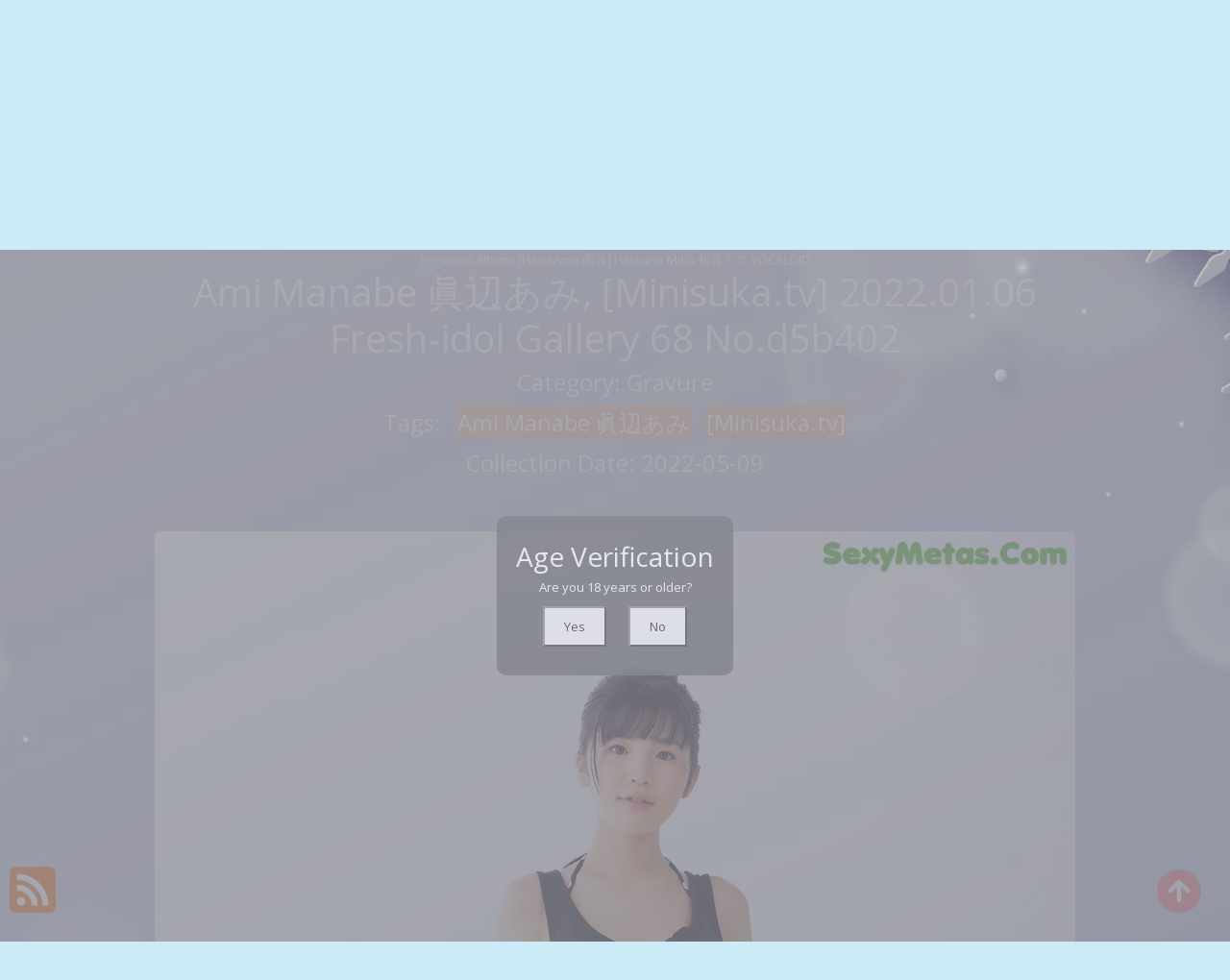

--- FILE ---
content_type: text/html; charset=utf-8
request_url: https://beautymetas.com/meta-post/ami+manabe+%E7%9C%9E%E8%BE%BA%E3%81%82%E3%81%BF%2C+%5Bminisuka.tv%5D+2022.01.06+fresh-idol+gallery+68
body_size: 13232
content:


<!DOCTYPE html>
<html lang="en-US" prefix="og: https://ogp.me/ns#">
<head>
	<meta charset="utf-8">
	<meta name="rating" content="mature-audience">
    	<meta name="viewport" content="width=device-width, initial-scale=1, shrink-to-fit=no">
	<meta name="theme-color" content="#ccebf6">
	<link rel="icon" href="https://resr.beautymetas.com/beautymetas/favicon.ico" type="image/x-icon">
	<meta property="og:type" content="website">
	<meta property="og:site_name" content="BeautyMetas">
	<title>Ami Manabe &#x771E;&#x8FBA;&#x3042;&#x307F;, [Minisuka.tv] 2022.01.06 Fresh-idol Gallery 68 - Artful Beauty Photo Collection - Asian &amp; Western Models with Anime-Infused Visual Style | BeautyMetas.Com</title>
	<meta property="og:title" content="Ami Manabe &#x771E;&#x8FBA;&#x3042;&#x307F;, [Minisuka.tv] 2022.01.06 Fresh-idol Gallery 68 - Artful Beauty Photo Collection - Asian &amp; Western Models with Anime-Infused Visual Style | BeautyMetas.Com">
	<meta name="keywords" content="Ami Manabe &#x771E;&#x8FBA;&#x3042;&#x307F;,[Minisuka.tv]">
	<meta name="description" content="Ami Manabe &#x771E;&#x8FBA;&#x3042;&#x307F;, [Minisuka.tv] 2022.01.06 Fresh-idol Gallery 68 - Gravure - Experience an artful collection of beauty photography featuring Asian and Western models, combined with anime-infused visual styles. Perfect for those who appreciate mature-themed artistic visuals and creative glamour.">
	<meta property="og:description" content="Discover an artful gallery of beauty photography with anime-infused themes featuring Asian and Western models. Click to explore this creative visual collection.">
	
	<script type="application/ld+json">{"@context":"http://schema.org/","@type":"CreativeWork","genre":"Anime, Art, Mature","audience":{"@type":"Audience","audienceType":"Mature"},"mainEntityOfPage":{"@type":"WebPage","@id":"https://beautymetas.com/meta-post/ami\u002Bmanabe\u002B\u771E\u8FBA\u3042\u307F,\u002B[minisuka.tv]\u002B2022.01.06\u002Bfresh-idol\u002Bgallery\u002B68"},"author":{"@type":"Organization","name":"BeautyMetas","url":"https://en.girlygirlpic.com","logo":{"@type":"ImageObject","url":"https://resr.beautymetas.com/beautymetas/favicon.ico"}},"publisher":{"@type":"Organization","name":"BeautyMetas","logo":{"@type":"ImageObject","url":"https://resr.beautymetas.com/beautymetas/favicon.ico"}},"headline":"Ami Manabe \u771E\u8FBA\u3042\u307F, [Minisuka.tv] 2022.01.06 Fresh-idol Gallery 68","image":["https://imgre.beautymetas.com/e015a7a31b554009beb1a5990b82212f/640/caba4c372b6ba958c60941e70e0a2713.jpg","https://imgre.beautymetas.com/e015a7a31b554009beb1a5990b82212f/640/b37bf71f32a2b515011979930efdd690.jpg","https://imgre.beautymetas.com/e015a7a31b554009beb1a5990b82212f/640/2cedafa837f63095f1d067d2af939619.jpg"],"datePublished":"2022-05-09","dateModified":"2022-05-09"}</script>

    <base href="https://beautymetas.com/">
	<link rel="preconnect" href="https://resr.beautymetas.com">
	<link rel="dns-prefetch" href="https://resr.beautymetas.com">
	<link rel="preconnect" href="https://imgr0.beautymetas.com">
	<link rel="dns-prefetch" href="https://imgr0.beautymetas.com">
	<link rel="preconnect" href="https://imgr1.beautymetas.com">
	<link rel="dns-prefetch" href="https://imgr1.beautymetas.com">
	<link rel="preconnect" href="https://imgr2.beautymetas.com">
	<link rel="dns-prefetch" href="https://imgr2.beautymetas.com">
	<link rel="preconnect" href="https://imgr3.beautymetas.com">
	<link rel="dns-prefetch" href="https://imgr3.beautymetas.com">
	<link rel="preconnect" href="https://imgr4.beautymetas.com">
	<link rel="dns-prefetch" href="https://imgr4.beautymetas.com">
	<link rel="preconnect" href="https://imgr5.beautymetas.com">
	<link rel="dns-prefetch" href="https://imgr5.beautymetas.com">
	<link rel="preconnect" href="https://imgr6.beautymetas.com">
	<link rel="dns-prefetch" href="https://imgr6.beautymetas.com">
	<link rel="preconnect" href="https://imgr7.beautymetas.com">
	<link rel="dns-prefetch" href="https://imgr07.beautymetas.com">
	<link rel="preconnect" href="https://imgr8.beautymetas.com">
	<link rel="dns-prefetch" href="https://imgr8.beautymetas.com">
	<link rel="preconnect" href="https://imgr9.beautymetas.com">
	<link rel="dns-prefetch" href="https://imgr9.beautymetas.com">
	<link rel="preconnect" href="https://imgra.beautymetas.com">
	<link rel="dns-prefetch" href="https://imgra.beautymetas.com">
	<link rel="preconnect" href="https://imgrb.beautymetas.com">
	<link rel="dns-prefetch" href="https://imgrb.beautymetas.com">
	<link rel="preconnect" href="https://imgrc.beautymetas.com">
	<link rel="dns-prefetch" href="https://imgrc.beautymetas.com">
	<link rel="preconnect" href="https://imgrd.beautymetas.com">
	<link rel="dns-prefetch" href="https://imgrd.beautymetas.com">
	<link rel="preconnect" href="https://imgre.beautymetas.com">
	<link rel="dns-prefetch" href="https://imgre.beautymetas.com">
	<link rel="preconnect" href="https://imgrf.beautymetas.com">
	<link rel="dns-prefetch" href="https://imgrf.beautymetas.com">
	<!-- Global site tag (gtag.js) - Google Analytics --><script defer src="https://www.googletagmanager.com/gtag/js?id=G-831L7Y6RSF"></script><script>document.addEventListener("DOMContentLoaded", function() {	window.dataLayer = window.dataLayer || [];	function gtag() { dataLayer.push(arguments); }	gtag('js', new Date());	gtag('config', 'G-831L7Y6RSF'); });</script>
	<link rel="preload" href="https://resr.beautymetas.com/beautymetas/css/bootstrap.min.css?v=20251113045159" as="style">
	<link rel="stylesheet" href="https://resr.beautymetas.com/beautymetas/css/bootstrap.min.css?v=20251113045159">
	<link rel="preload" href="https://resr.beautymetas.com/beautymetas/components.min.css?v=20251113045159" as="style">
	<link rel="stylesheet" href="https://resr.beautymetas.com/beautymetas/components.min.css?v=20251113045159">
    <link rel="stylesheet" media="print" onload="this.media='all'" href="https://resr.beautymetas.com/beautymetas/lib/lightbox2/css/lightbox.min.css?v=20251113045159">
	<link rel="preconnect" href="https://fonts.googleapis.com">
	<link rel="preconnect" href="https://fonts.gstatic.com" crossorigin>
	<link rel="stylesheet" media="print" onload="this.media='all'" href="https://fonts.googleapis.com/css2?family=Open+Sans&display=swap">
	<link rel="stylesheet" media="print" onload="this.media='all'" href="https://resr.beautymetas.com/beautymetas/css/icomoon/style.css?v=20251113045159">
	<link rel="stylesheet" media="print" onload="this.media='all'" href="https://resr.beautymetas.com/beautymetas/lib/jquery-modal/jquery.modal.min.css?v=20251113045159">
	<link rel="alternate" type="application/rss+xml" title="RSS Feed for beautymetas.com" href="https://beautymetas.com/api/rss">
	
	<script src="https://resr.beautymetas.com/beautymetas/js/lazysizes.min.js" async></script>
	<script src="https://resr.beautymetas.com/beautymetas/js/age.js?v=20251113045159" async></script>
	<script defer type='text/javascript' src='//t84c3srgclc9.com/57/e2/50/57e2509cf994649aa2fcfb0b7594ea4a.js'></script>
</head>
<body>
<div id="root">

<div class="top_wrapper">
    <div id="header-wrapper">
        <div class="ornament">
            <div class="container">
                <div class="row">
                    <div class="twelve nav-columns">
                        <div class="header_left">
                            <div class="header section" id="header">
                                <div class="widget Header" data-version="1" id="Header1">
                                    <div id="header-inner">

<div class="title">
    <a class="on-popunder" href=https://beautymetas.com title="BeautyMetas">
        <div class="d-flex justify-content-center">
            <span style="font-size: 36px;margin-left: auto;margin-right: 0px;">Beauty</span>
            <img src="https://resr.beautymetas.com/beautymetas/css/images/logo_500x500_alpha.png" alt="BeautyMetas" style="width: 64px; height: 64px; margin-top: 0px;margin-left: 0px;margin-right: 0px;">
            <span style="font-size: 36px;margin-left: 0px;margin-right: auto;">Metas</span>
        </div>
    </a>
</div>
                                    </div>
                                </div>
                            </div>
                        </div>
                        <div class="header_right">
                            <div class="menu-navigation-container" id="top_menu">
                                <ul class="sf-menu sf-js-enabled sf-shadow" id="mainmenu">

                                        <li class="no-class current-menu-item">
                                                <a class="on-popunder" href="https://beautymetas.com/">Latest Recommended</a>
                                        </li>
                                        <li class="no-class">
                                                <a class="on-popunder" href="/category-posts/porn">Porn</a>
                                        </li>
                                        <li class="no-class">
                                                <a class="on-popunder" href="/category-posts/hentai">Hentai</a>
                                        </li>
                                        <li class="no-class">
                                                <a class="on-popunder" href="/category-posts/kawaiix">KawaiiX</a>
                                        </li>
                                        <li class="no-class">
                                                <a class="on-popunder" href="/category-posts/jav">Jav</a>
                                        </li>
                                        <li class="no-class">
                                                <a class="on-popunder" href="/category-posts/uncategorized">Uncategorized</a>
                                        </li>
                                        <li class="no-class">
                                                <a class="on-popunder" href="/category-posts/cosplay">Cosplay</a>
                                        </li>
                                        <li class="no-class">
                                                <a class="on-popunder" href="/category-posts/chinese">Chinese</a>
                                        </li>
                                        <li class="no-class">
                                                <a class="on-popunder" href="/category-posts/thailand">Thailand</a>
                                        </li>
                                        <li class="no-class">
                                                <a class="on-popunder" href="/category-posts/korea">Korea</a>
                                        </li>
                                        <li class="no-class">
                                                <a class="on-popunder" href="/category-posts/magazine">Magazine</a>
                                        </li>
                                        <li class="no-class">
                                                <a class="on-popunder" href="/category-posts/aidol">Aidol</a>
                                        </li>
                                        <li class="no-class">
                                                <a class="on-popunder" href="/category-posts/gravure">Gravure</a>
                                        </li>
                                    
                                    <li class="no-class">
                                        <a class="on-popunder" href="https://en.beautymetas.com" title="SFW Photo Album">SFW Photo Album</a>
                                    </li>

                                </ul>
                                <div class="search-bar">
                                    <div class="nav-search">
                                        <input type="hidden" value="/search-post-list" id="hidSearchPath">
                                        <form id="searchform" method="get" role="search" class="search-form" action="https://beautymetas.com" autocomplete="off">
                                            <input id="txtSearchKey" class="search_input" type="search" autocomplete="off" placeholder="Search for ..." value="" name="s" title="Search for:">

                                        </form>
                                        <div id="btSearch" class="srch_btn"></div>
                                    </div>
                                </div>
                            </div>
                        </div>
                        <div class="clear"></div>
                    </div>
                </div>
            </div>
        </div>
    </div>
</div>
	


    <div class="d-flex justify-content-center">
        <div class="col-24">

<a name="list"></a>
<div class="previous-album-link" style="text-align: center;">
	<a title="Previous Album: [HaneAme &#x96E8;&#x6CE2;] Hatsune Miku &#x521D;&#x97F3;&#x30DF;&#x30AF; VOCALOID" aria-label="Previous Album: [HaneAme &#x96E8;&#x6CE2;] Hatsune Miku &#x521D;&#x97F3;&#x30DF;&#x30AF; VOCALOID" href="/meta-post/%5Bhaneame&#x2B;%E9%9B%A8%E6%B3%A2%5D&#x2B;hatsune&#x2B;miku&#x2B;%E5%88%9D%E9%9F%B3%E3%83%9F%E3%82%AF&#x2B;vocaloid">Previous Album: [HaneAme &#x96E8;&#x6CE2;] Hatsune Miku &#x521D;&#x97F3;&#x30DF;&#x30AF; VOCALOID</a>
</div>
<div key="post_main">
	<div key="post_content" style="max-width: 978px;
                                    width: 100%;
                                    text-align: -webkit-center;
                                    height:100%;">
		<div key="post_info" style="max-width: 978px;
                                     width: 100%;
                                     text-align: -webkit-center;
                                     height:100%;">
			<div class="row justify-content-center">
				<div class="col-12"><h1 style="color:#ffffff">Ami Manabe &#x771E;&#x8FBA;&#x3042;&#x307F;, [Minisuka.tv] 2022.01.06 Fresh-idol Gallery 68 No.d5b402</h1></div>
			</div>
			<div class="row justify-content-center">
				<div class="col-12"><h4 style="color:#ffffff">Category: <a class="on-popunder" key="post_country" style="color:#ffffff" href=/category-posts/gravure>Gravure</a></h4></div>
			</div>

<div class="row justify-content-center">
    <div class="col-24">
    <h4 style="color:#ffffff">
        Tags:
                <a class="on-popunder" key=post_tag_0 style="margin-left: 1%; 
                    background-color: #f2c1a0; 
                    border: 1px solid #f2c1a0; 
                    border-radius: 6px; 
                    color: #ffffff;
                    display: inline;
                    line-height: 40px;" href=/tag-posts/ami&#x2B;manabe&#x2B;%E7%9C%9E%E8%BE%BA%E3%81%82%E3%81%BF>Ami Manabe &#x771E;&#x8FBA;&#x3042;&#x307F;</a>
                <a class="on-popunder" key=post_tag_1 style="margin-left: 1%; 
                    background-color: #f2c1a0; 
                    border: 1px solid #f2c1a0; 
                    border-radius: 6px; 
                    color: #ffffff;
                    display: inline;
                    line-height: 40px;" href=/tag-posts/%5Bminisuka.tv%5D>[Minisuka.tv]</a>
    </h4>
    </div>
</div>

			<div class="row justify-content-center">
				<div class="col-12"><h4 style="color:#ffffff">Collection Date: 2022-05-09</h4></div>
			</div>
		</div>
		<div style="width: 100%; height: 10px;"></div>
								<div class="row row-cols-2">
									<div class="col" style="margin-bottom: 1%; padding: 1%;">
										<div id="ad1_1_id_510">
											<div id=ad2_1_0>
												<script type="text/javascript">
                                                	atOptions = {
                                                		'key' : '22448b736f71fbfd5c9f68d4ef7c0dd4',
                                                		'format' : 'iframe',
                                                		'height' : 250,
                                                		'width' : 300,
                                                		'params' : {}
                                                	};
                                                	document.write('<scr' + 'ipt type="text/javascript" src="//t84c3srgclc9.com/22448b736f71fbfd5c9f68d4ef7c0dd4/invoke.js"></scr' + 'ipt>');
                                                </script>
											</div>
										</div>
									</div>
									<div class="col" style="margin-bottom: 1%; padding: 1%;">
										<div id="ad1_2_id_447">
											<div id=ad2_2_1>
												<script type="text/javascript">
                                                	atOptions = {
                                                		'key' : '22448b736f71fbfd5c9f68d4ef7c0dd4',
                                                		'format' : 'iframe',
                                                		'height' : 250,
                                                		'width' : 300,
                                                		'params' : {}
                                                	};
                                                	document.write('<scr' + 'ipt type="text/javascript" src="//t84c3srgclc9.com/22448b736f71fbfd5c9f68d4ef7c0dd4/invoke.js"></scr' + 'ipt>');
                                                </script>
											</div>
										</div>
									</div>
								</div>
				<div id=key_img1_0 style="max-width: 978px; width: 100%; margin-bottom: 1%; text-align: -webkit-center; padding: 1%;">
					<div id=key_img2_0 style="min-height:200px;max-width: 978px; width: 100%; text-align: -webkit-center;">
								<a href="https://imgre.beautymetas.com/e015a7a31b554009beb1a5990b82212f/64a9d573e5ea93ad68aebc98c7a08fde.jpg" data-lightbox="image-1" data-title="Ami Manabe &#x771E;&#x8FBA;&#x3042;&#x307F;, [Minisuka.tv] 2022.01.06 Fresh-idol Gallery 68 P53 No.6c2283" data-alt="Ami Manabe &#x771E;&#x8FBA;&#x3042;&#x307F;, [Minisuka.tv] 2022.01.06 Fresh-idol Gallery 68 P53 No.6c2283">
										<picture>
											<source type="image/avif" data-srcset="https://imgre.beautymetas.com/e015a7a31b554009beb1a5990b82212f/avif/64a9d573e5ea93ad68aebc98c7a08fde.avif">
											<source type="image/webp" data-srcset="https://imgre.beautymetas.com/e015a7a31b554009beb1a5990b82212f/webp/64a9d573e5ea93ad68aebc98c7a08fde.webp">
											<img id=img3_0 class="lazyload" style="border-radius: 5px;min-height:200px;max-width: 100%;height: auto;aspect-ratio: auto 1200 / 1800;" alt="A woman in a black tank top and striped shorts." data-src="https://imgre.beautymetas.com/e015a7a31b554009beb1a5990b82212f/64a9d573e5ea93ad68aebc98c7a08fde.jpg">
										</picture>
								</a>
					</div>
				</div>
				<div id=key_img1_1 style="max-width: 978px; width: 100%; margin-bottom: 1%; text-align: -webkit-center; padding: 1%;">
					<div id=key_img2_1 style="min-height:200px;max-width: 978px; width: 100%; text-align: -webkit-center;">
								<a href="https://imgre.beautymetas.com/e015a7a31b554009beb1a5990b82212f/9e3fd71823c6e43f0d785cbbbb448a06.jpg" data-lightbox="image-1" data-title="Ami Manabe &#x771E;&#x8FBA;&#x3042;&#x307F;, [Minisuka.tv] 2022.01.06 Fresh-idol Gallery 68 P49 No.8c4e79" data-alt="Ami Manabe &#x771E;&#x8FBA;&#x3042;&#x307F;, [Minisuka.tv] 2022.01.06 Fresh-idol Gallery 68 P49 No.8c4e79">
										<picture>
											<source type="image/avif" data-srcset="https://imgre.beautymetas.com/e015a7a31b554009beb1a5990b82212f/avif/9e3fd71823c6e43f0d785cbbbb448a06.avif">
											<source type="image/webp" data-srcset="https://imgre.beautymetas.com/e015a7a31b554009beb1a5990b82212f/webp/9e3fd71823c6e43f0d785cbbbb448a06.webp">
											<img id=img3_1 class="lazyload" style="border-radius: 5px;min-height:200px;max-width: 100%;height: auto;aspect-ratio: auto 1200 / 1800;" alt="A woman in a black and white polka dot top and striped skirt." data-src="https://imgre.beautymetas.com/e015a7a31b554009beb1a5990b82212f/9e3fd71823c6e43f0d785cbbbb448a06.jpg">
										</picture>
								</a>
					</div>
				</div>
				<div id=key_img1_2 style="max-width: 978px; width: 100%; margin-bottom: 1%; text-align: -webkit-center; padding: 1%;">
					<div id=key_img2_2 style="min-height:200px;max-width: 978px; width: 100%; text-align: -webkit-center;">
								<a href="https://imgre.beautymetas.com/e015a7a31b554009beb1a5990b82212f/eb9de0f6fb8e10e03864a1d77f3d3abd.jpg" data-lightbox="image-1" data-title="Ami Manabe &#x771E;&#x8FBA;&#x3042;&#x307F;, [Minisuka.tv] 2022.01.06 Fresh-idol Gallery 68 P47 No.c0dc5c" data-alt="Ami Manabe &#x771E;&#x8FBA;&#x3042;&#x307F;, [Minisuka.tv] 2022.01.06 Fresh-idol Gallery 68 P47 No.c0dc5c">
										<picture>
											<source type="image/avif" data-srcset="https://imgre.beautymetas.com/e015a7a31b554009beb1a5990b82212f/avif/eb9de0f6fb8e10e03864a1d77f3d3abd.avif">
											<source type="image/webp" data-srcset="https://imgre.beautymetas.com/e015a7a31b554009beb1a5990b82212f/webp/eb9de0f6fb8e10e03864a1d77f3d3abd.webp">
											<img id=img3_2 class="lazyload" style="border-radius: 5px;min-height:200px;max-width: 100%;height: auto;aspect-ratio: auto 1200 / 1800;" alt="A woman in a black and white polka dot bikini top and striped shorts." data-src="https://imgre.beautymetas.com/e015a7a31b554009beb1a5990b82212f/eb9de0f6fb8e10e03864a1d77f3d3abd.jpg">
										</picture>
								</a>
					</div>
				</div>
				<div id=key_img1_3 style="max-width: 978px; width: 100%; margin-bottom: 1%; text-align: -webkit-center; padding: 1%;">
					<div id=key_img2_3 style="min-height:200px;max-width: 978px; width: 100%; text-align: -webkit-center;">
								<a href="https://imgre.beautymetas.com/e015a7a31b554009beb1a5990b82212f/7bf8948b2ad2eb91113cb542e074e92c.jpg" data-lightbox="image-1" data-title="Ami Manabe &#x771E;&#x8FBA;&#x3042;&#x307F;, [Minisuka.tv] 2022.01.06 Fresh-idol Gallery 68 P46 No.17e6c8" data-alt="Ami Manabe &#x771E;&#x8FBA;&#x3042;&#x307F;, [Minisuka.tv] 2022.01.06 Fresh-idol Gallery 68 P46 No.17e6c8">
										<picture>
											<source type="image/avif" data-srcset="https://imgre.beautymetas.com/e015a7a31b554009beb1a5990b82212f/avif/7bf8948b2ad2eb91113cb542e074e92c.avif">
											<source type="image/webp" data-srcset="https://imgre.beautymetas.com/e015a7a31b554009beb1a5990b82212f/webp/7bf8948b2ad2eb91113cb542e074e92c.webp">
											<img id=img3_3 class="lazyload" style="border-radius: 5px;min-height:200px;max-width: 100%;height: auto;aspect-ratio: auto 1200 / 1800;" alt="A woman in a black tank top and striped shorts posing for a picture." data-src="https://imgre.beautymetas.com/e015a7a31b554009beb1a5990b82212f/7bf8948b2ad2eb91113cb542e074e92c.jpg">
										</picture>
								</a>
					</div>
				</div>
									<div id="ads_d0_4" style="width:100%; text-align: center;margin-bottom: 10px;" class="row justify-content-center align-items-center">
										<script type="text/javascript">
                                        	atOptions = {
                                        		'key' : '1fad90d4049ac9d07ad7402473634e09',
                                        		'format' : 'iframe',
                                        		'height' : 90,
                                        		'width' : 728,
                                        		'params' : {}
                                        	};
                                        	document.write('<scr' + 'ipt type="text/javascript" src="//t84c3srgclc9.com/1fad90d4049ac9d07ad7402473634e09/invoke.js"></scr' + 'ipt>');
                                        </script>
									</div>
				<div id=key_img1_4 style="max-width: 978px; width: 100%; margin-bottom: 1%; text-align: -webkit-center; padding: 1%;">
					<div id=key_img2_4 style="min-height:200px;max-width: 978px; width: 100%; text-align: -webkit-center;">
								<a href="https://imgre.beautymetas.com/e015a7a31b554009beb1a5990b82212f/e6f8557e96d490915031b5f3abec95bf.jpg" data-lightbox="image-1" data-title="Ami Manabe &#x771E;&#x8FBA;&#x3042;&#x307F;, [Minisuka.tv] 2022.01.06 Fresh-idol Gallery 68 P45 No.a0364b" data-alt="Ami Manabe &#x771E;&#x8FBA;&#x3042;&#x307F;, [Minisuka.tv] 2022.01.06 Fresh-idol Gallery 68 P45 No.a0364b">
										<picture>
											<source type="image/avif" data-srcset="https://imgre.beautymetas.com/e015a7a31b554009beb1a5990b82212f/avif/e6f8557e96d490915031b5f3abec95bf.avif">
											<source type="image/webp" data-srcset="https://imgre.beautymetas.com/e015a7a31b554009beb1a5990b82212f/webp/e6f8557e96d490915031b5f3abec95bf.webp">
											<img id=img3_4 class="lazyload" style="border-radius: 5px;min-height:200px;max-width: 100%;height: auto;aspect-ratio: auto 1200 / 1800;" alt="A woman leaning against a white wall with her hands on the wall." data-src="https://imgre.beautymetas.com/e015a7a31b554009beb1a5990b82212f/e6f8557e96d490915031b5f3abec95bf.jpg">
										</picture>
								</a>
					</div>
				</div>
				<div id=key_img1_5 style="max-width: 978px; width: 100%; margin-bottom: 1%; text-align: -webkit-center; padding: 1%;">
					<div id=key_img2_5 style="min-height:200px;max-width: 978px; width: 100%; text-align: -webkit-center;">
								<a href="https://imgre.beautymetas.com/e015a7a31b554009beb1a5990b82212f/562e46c03e1051054933c2aa3f9461d2.jpg" data-lightbox="image-1" data-title="Ami Manabe &#x771E;&#x8FBA;&#x3042;&#x307F;, [Minisuka.tv] 2022.01.06 Fresh-idol Gallery 68 P43 No.b13e88" data-alt="Ami Manabe &#x771E;&#x8FBA;&#x3042;&#x307F;, [Minisuka.tv] 2022.01.06 Fresh-idol Gallery 68 P43 No.b13e88">
										<picture>
											<source type="image/avif" data-srcset="https://imgre.beautymetas.com/e015a7a31b554009beb1a5990b82212f/avif/562e46c03e1051054933c2aa3f9461d2.avif">
											<source type="image/webp" data-srcset="https://imgre.beautymetas.com/e015a7a31b554009beb1a5990b82212f/webp/562e46c03e1051054933c2aa3f9461d2.webp">
											<img id=img3_5 class="lazyload" style="border-radius: 5px;min-height:200px;max-width: 100%;height: auto;aspect-ratio: auto 1200 / 1800;" alt="A woman in a black and white polka dot top and striped shorts." data-src="https://imgre.beautymetas.com/e015a7a31b554009beb1a5990b82212f/562e46c03e1051054933c2aa3f9461d2.jpg">
										</picture>
								</a>
					</div>
				</div>
				<div id=key_img1_6 style="max-width: 978px; width: 100%; margin-bottom: 1%; text-align: -webkit-center; padding: 1%;">
					<div id=key_img2_6 style="min-height:200px;max-width: 978px; width: 100%; text-align: -webkit-center;">
								<a href="https://imgre.beautymetas.com/e015a7a31b554009beb1a5990b82212f/bad86296e7707600dfba73c8247c79f3.jpg" data-lightbox="image-1" data-title="Ami Manabe &#x771E;&#x8FBA;&#x3042;&#x307F;, [Minisuka.tv] 2022.01.06 Fresh-idol Gallery 68 P40 No.94648e" data-alt="Ami Manabe &#x771E;&#x8FBA;&#x3042;&#x307F;, [Minisuka.tv] 2022.01.06 Fresh-idol Gallery 68 P40 No.94648e">
										<picture>
											<source type="image/avif" data-srcset="https://imgre.beautymetas.com/e015a7a31b554009beb1a5990b82212f/avif/bad86296e7707600dfba73c8247c79f3.avif">
											<source type="image/webp" data-srcset="https://imgre.beautymetas.com/e015a7a31b554009beb1a5990b82212f/webp/bad86296e7707600dfba73c8247c79f3.webp">
											<img id=img3_6 class="lazyload" style="border-radius: 5px;min-height:200px;max-width: 100%;height: auto;aspect-ratio: auto 1200 / 1800;" alt="A woman wearing a black and white striped shorts and a tank top." data-src="https://imgre.beautymetas.com/e015a7a31b554009beb1a5990b82212f/bad86296e7707600dfba73c8247c79f3.jpg">
										</picture>
								</a>
					</div>
				</div>
								<div class="row row-cols-2">
									<div class="col" style="margin-bottom: 1%; padding: 1%;">
										<div id="ad1_1_id_292">
											<div id=ad2_1_14>
												<script type="text/javascript">
                                                	atOptions = {
                                                		'key' : '22448b736f71fbfd5c9f68d4ef7c0dd4',
                                                		'format' : 'iframe',
                                                		'height' : 250,
                                                		'width' : 300,
                                                		'params' : {}
                                                	};
                                                	document.write('<scr' + 'ipt type="text/javascript" src="//t84c3srgclc9.com/22448b736f71fbfd5c9f68d4ef7c0dd4/invoke.js"></scr' + 'ipt>');
                                                </script>
											</div>
										</div>
									</div>
									<div class="col" style="margin-bottom: 1%; padding: 1%;">
										<div id="ad1_2_id_847">
											<div id=ad2_2_15>
												<script type="text/javascript">
                                                	atOptions = {
                                                		'key' : '22448b736f71fbfd5c9f68d4ef7c0dd4',
                                                		'format' : 'iframe',
                                                		'height' : 250,
                                                		'width' : 300,
                                                		'params' : {}
                                                	};
                                                	document.write('<scr' + 'ipt type="text/javascript" src="//t84c3srgclc9.com/22448b736f71fbfd5c9f68d4ef7c0dd4/invoke.js"></scr' + 'ipt>');
                                                </script>
											</div>
										</div>
									</div>
								</div>
				<div id=key_img1_7 style="max-width: 978px; width: 100%; margin-bottom: 1%; text-align: -webkit-center; padding: 1%;">
					<div id=key_img2_7 style="min-height:200px;max-width: 978px; width: 100%; text-align: -webkit-center;">
								<a href="https://imgre.beautymetas.com/e015a7a31b554009beb1a5990b82212f/3474f64fd420927f82f29cbddb54539d.jpg" data-lightbox="image-1" data-title="Ami Manabe &#x771E;&#x8FBA;&#x3042;&#x307F;, [Minisuka.tv] 2022.01.06 Fresh-idol Gallery 68 P39 No.83994a" data-alt="Ami Manabe &#x771E;&#x8FBA;&#x3042;&#x307F;, [Minisuka.tv] 2022.01.06 Fresh-idol Gallery 68 P39 No.83994a">
										<picture>
											<source type="image/avif" data-srcset="https://imgre.beautymetas.com/e015a7a31b554009beb1a5990b82212f/avif/3474f64fd420927f82f29cbddb54539d.avif">
											<source type="image/webp" data-srcset="https://imgre.beautymetas.com/e015a7a31b554009beb1a5990b82212f/webp/3474f64fd420927f82f29cbddb54539d.webp">
											<img id=img3_7 class="lazyload" style="border-radius: 5px;min-height:200px;max-width: 100%;height: auto;aspect-ratio: auto 1200 / 1800;" alt="A woman in a black top and striped shorts posing for a picture." data-src="https://imgre.beautymetas.com/e015a7a31b554009beb1a5990b82212f/3474f64fd420927f82f29cbddb54539d.jpg">
										</picture>
								</a>
					</div>
				</div>
				<div id=key_img1_8 style="max-width: 978px; width: 100%; margin-bottom: 1%; text-align: -webkit-center; padding: 1%;">
					<div id=key_img2_8 style="min-height:200px;max-width: 978px; width: 100%; text-align: -webkit-center;">
								<a href="https://imgre.beautymetas.com/e015a7a31b554009beb1a5990b82212f/772e8f0efaa3af8e0ef1144e32872ceb.jpg" data-lightbox="image-1" data-title="Ami Manabe &#x771E;&#x8FBA;&#x3042;&#x307F;, [Minisuka.tv] 2022.01.06 Fresh-idol Gallery 68 P37 No.32c383" data-alt="Ami Manabe &#x771E;&#x8FBA;&#x3042;&#x307F;, [Minisuka.tv] 2022.01.06 Fresh-idol Gallery 68 P37 No.32c383">
										<picture>
											<source type="image/avif" data-srcset="https://imgre.beautymetas.com/e015a7a31b554009beb1a5990b82212f/avif/772e8f0efaa3af8e0ef1144e32872ceb.avif">
											<source type="image/webp" data-srcset="https://imgre.beautymetas.com/e015a7a31b554009beb1a5990b82212f/webp/772e8f0efaa3af8e0ef1144e32872ceb.webp">
											<img id=img3_8 class="lazyload" style="border-radius: 5px;min-height:200px;max-width: 100%;height: auto;aspect-ratio: auto 1200 / 1800;" alt="A woman in a black and white polka dot bikini top and striped shorts." data-src="https://imgre.beautymetas.com/e015a7a31b554009beb1a5990b82212f/772e8f0efaa3af8e0ef1144e32872ceb.jpg">
										</picture>
								</a>
					</div>
				</div>
				<div id=key_img1_9 style="max-width: 978px; width: 100%; margin-bottom: 1%; text-align: -webkit-center; padding: 1%;">
					<div id=key_img2_9 style="min-height:200px;max-width: 978px; width: 100%; text-align: -webkit-center;">
								<a href="https://imgre.beautymetas.com/e015a7a31b554009beb1a5990b82212f/cbed2db47bd2fdbe811f199e87b8fe76.jpg" data-lightbox="image-1" data-title="Ami Manabe &#x771E;&#x8FBA;&#x3042;&#x307F;, [Minisuka.tv] 2022.01.06 Fresh-idol Gallery 68 P35 No.b453c2" data-alt="Ami Manabe &#x771E;&#x8FBA;&#x3042;&#x307F;, [Minisuka.tv] 2022.01.06 Fresh-idol Gallery 68 P35 No.b453c2">
										<picture>
											<source type="image/avif" data-srcset="https://imgre.beautymetas.com/e015a7a31b554009beb1a5990b82212f/avif/cbed2db47bd2fdbe811f199e87b8fe76.avif">
											<source type="image/webp" data-srcset="https://imgre.beautymetas.com/e015a7a31b554009beb1a5990b82212f/webp/cbed2db47bd2fdbe811f199e87b8fe76.webp">
											<img id=img3_9 class="lazyload" style="border-radius: 5px;min-height:200px;max-width: 100%;height: auto;aspect-ratio: auto 1200 / 1800;" alt="A woman in a black and white polka dot bikini top and striped shorts." data-src="https://imgre.beautymetas.com/e015a7a31b554009beb1a5990b82212f/cbed2db47bd2fdbe811f199e87b8fe76.jpg">
										</picture>
								</a>
					</div>
				</div>
				<div id=key_img1_10 style="max-width: 978px; width: 100%; margin-bottom: 1%; text-align: -webkit-center; padding: 1%;">
					<div id=key_img2_10 style="min-height:200px;max-width: 978px; width: 100%; text-align: -webkit-center;">
								<a href="https://imgre.beautymetas.com/e015a7a31b554009beb1a5990b82212f/b37bf71f32a2b515011979930efdd690.jpg" data-lightbox="image-1" data-title="Ami Manabe &#x771E;&#x8FBA;&#x3042;&#x307F;, [Minisuka.tv] 2022.01.06 Fresh-idol Gallery 68 P33 No.767dd6" data-alt="Ami Manabe &#x771E;&#x8FBA;&#x3042;&#x307F;, [Minisuka.tv] 2022.01.06 Fresh-idol Gallery 68 P33 No.767dd6">
										<picture>
											<source type="image/avif" data-srcset="https://imgre.beautymetas.com/e015a7a31b554009beb1a5990b82212f/avif/b37bf71f32a2b515011979930efdd690.avif">
											<source type="image/webp" data-srcset="https://imgre.beautymetas.com/e015a7a31b554009beb1a5990b82212f/webp/b37bf71f32a2b515011979930efdd690.webp">
											<img id=img3_10 class="lazyload" style="border-radius: 5px;min-height:200px;max-width: 100%;height: auto;aspect-ratio: auto 1200 / 1800;" alt="A woman in a black tank top and striped shorts posing for a picture." data-src="https://imgre.beautymetas.com/e015a7a31b554009beb1a5990b82212f/b37bf71f32a2b515011979930efdd690.jpg">
										</picture>
								</a>
					</div>
				</div>
									<div id="ads_d0_4" style="width:100%; text-align: center;margin-bottom: 10px;" class="row justify-content-center align-items-center">
										<script type="text/javascript">
                                        	atOptions = {
                                        		'key' : '1fad90d4049ac9d07ad7402473634e09',
                                        		'format' : 'iframe',
                                        		'height' : 90,
                                        		'width' : 728,
                                        		'params' : {}
                                        	};
                                        	document.write('<scr' + 'ipt type="text/javascript" src="//t84c3srgclc9.com/1fad90d4049ac9d07ad7402473634e09/invoke.js"></scr' + 'ipt>');
                                        </script>
									</div>
				<div id=key_img1_11 style="max-width: 978px; width: 100%; margin-bottom: 1%; text-align: -webkit-center; padding: 1%;">
					<div id=key_img2_11 style="min-height:200px;max-width: 978px; width: 100%; text-align: -webkit-center;">
								<a href="https://imgre.beautymetas.com/e015a7a31b554009beb1a5990b82212f/6fa71580b446da20dd83a24c9d92924e.jpg" data-lightbox="image-1" data-title="Ami Manabe &#x771E;&#x8FBA;&#x3042;&#x307F;, [Minisuka.tv] 2022.01.06 Fresh-idol Gallery 68 P32 No.21c4cc" data-alt="Ami Manabe &#x771E;&#x8FBA;&#x3042;&#x307F;, [Minisuka.tv] 2022.01.06 Fresh-idol Gallery 68 P32 No.21c4cc">
										<picture>
											<source type="image/avif" data-srcset="https://imgre.beautymetas.com/e015a7a31b554009beb1a5990b82212f/avif/6fa71580b446da20dd83a24c9d92924e.avif">
											<source type="image/webp" data-srcset="https://imgre.beautymetas.com/e015a7a31b554009beb1a5990b82212f/webp/6fa71580b446da20dd83a24c9d92924e.webp">
											<img id=img3_11 class="lazyload" style="border-radius: 5px;min-height:200px;max-width: 100%;height: auto;aspect-ratio: auto 1200 / 1800;" alt="A woman in a black and white striped skirt leaning against a wall." data-src="https://imgre.beautymetas.com/e015a7a31b554009beb1a5990b82212f/6fa71580b446da20dd83a24c9d92924e.jpg">
										</picture>
								</a>
					</div>
				</div>
				<div id=key_img1_12 style="max-width: 978px; width: 100%; margin-bottom: 1%; text-align: -webkit-center; padding: 1%;">
					<div id=key_img2_12 style="min-height:200px;max-width: 978px; width: 100%; text-align: -webkit-center;">
								<a href="https://imgre.beautymetas.com/e015a7a31b554009beb1a5990b82212f/944c109210cd568fc299d90df494fe2b.jpg" data-lightbox="image-1" data-title="Ami Manabe &#x771E;&#x8FBA;&#x3042;&#x307F;, [Minisuka.tv] 2022.01.06 Fresh-idol Gallery 68 P28 No.b32b43" data-alt="Ami Manabe &#x771E;&#x8FBA;&#x3042;&#x307F;, [Minisuka.tv] 2022.01.06 Fresh-idol Gallery 68 P28 No.b32b43">
										<picture>
											<source type="image/avif" data-srcset="https://imgre.beautymetas.com/e015a7a31b554009beb1a5990b82212f/avif/944c109210cd568fc299d90df494fe2b.avif">
											<source type="image/webp" data-srcset="https://imgre.beautymetas.com/e015a7a31b554009beb1a5990b82212f/webp/944c109210cd568fc299d90df494fe2b.webp">
											<img id=img3_12 class="lazyload" style="border-radius: 5px;min-height:200px;max-width: 100%;height: auto;aspect-ratio: auto 1200 / 1800;" alt="A woman leaning against a wall wearing a black and white striped skirt." data-src="https://imgre.beautymetas.com/e015a7a31b554009beb1a5990b82212f/944c109210cd568fc299d90df494fe2b.jpg">
										</picture>
								</a>
					</div>
				</div>
				<div id=key_img1_13 style="max-width: 978px; width: 100%; margin-bottom: 1%; text-align: -webkit-center; padding: 1%;">
					<div id=key_img2_13 style="min-height:200px;max-width: 978px; width: 100%; text-align: -webkit-center;">
								<a href="https://imgre.beautymetas.com/e015a7a31b554009beb1a5990b82212f/f48af74b5351cd571112dc06a203bb26.jpg" data-lightbox="image-1" data-title="Ami Manabe &#x771E;&#x8FBA;&#x3042;&#x307F;, [Minisuka.tv] 2022.01.06 Fresh-idol Gallery 68 P25 No.9f8d2b" data-alt="Ami Manabe &#x771E;&#x8FBA;&#x3042;&#x307F;, [Minisuka.tv] 2022.01.06 Fresh-idol Gallery 68 P25 No.9f8d2b">
										<picture>
											<source type="image/avif" data-srcset="https://imgre.beautymetas.com/e015a7a31b554009beb1a5990b82212f/avif/f48af74b5351cd571112dc06a203bb26.avif">
											<source type="image/webp" data-srcset="https://imgre.beautymetas.com/e015a7a31b554009beb1a5990b82212f/webp/f48af74b5351cd571112dc06a203bb26.webp">
											<img id=img3_13 class="lazyload" style="border-radius: 5px;min-height:200px;max-width: 100%;height: auto;aspect-ratio: auto 1200 / 1800;" alt="A young woman holding a yellow flower in her hand." data-src="https://imgre.beautymetas.com/e015a7a31b554009beb1a5990b82212f/f48af74b5351cd571112dc06a203bb26.jpg">
										</picture>
								</a>
					</div>
				</div>
								<div class="row row-cols-2">
									<div class="col" style="margin-bottom: 1%; padding: 1%;">
										<div id="ad1_1_id_593">
											<div id=ad2_1_28>
												<script type="text/javascript">
                                                	atOptions = {
                                                		'key' : '22448b736f71fbfd5c9f68d4ef7c0dd4',
                                                		'format' : 'iframe',
                                                		'height' : 250,
                                                		'width' : 300,
                                                		'params' : {}
                                                	};
                                                	document.write('<scr' + 'ipt type="text/javascript" src="//t84c3srgclc9.com/22448b736f71fbfd5c9f68d4ef7c0dd4/invoke.js"></scr' + 'ipt>');
                                                </script>
											</div>
										</div>
									</div>
									<div class="col" style="margin-bottom: 1%; padding: 1%;">
										<div id="ad1_2_id_668">
											<div id=ad2_2_29>
												<script type="text/javascript">
                                                	atOptions = {
                                                		'key' : '22448b736f71fbfd5c9f68d4ef7c0dd4',
                                                		'format' : 'iframe',
                                                		'height' : 250,
                                                		'width' : 300,
                                                		'params' : {}
                                                	};
                                                	document.write('<scr' + 'ipt type="text/javascript" src="//t84c3srgclc9.com/22448b736f71fbfd5c9f68d4ef7c0dd4/invoke.js"></scr' + 'ipt>');
                                                </script>
											</div>
										</div>
									</div>
								</div>
				<div id=key_img1_14 style="max-width: 978px; width: 100%; margin-bottom: 1%; text-align: -webkit-center; padding: 1%;">
					<div id=key_img2_14 style="min-height:200px;max-width: 978px; width: 100%; text-align: -webkit-center;">
								<a href="https://imgre.beautymetas.com/e015a7a31b554009beb1a5990b82212f/93427b4138efc7c6680f54c4eabce1aa.jpg" data-lightbox="image-1" data-title="Ami Manabe &#x771E;&#x8FBA;&#x3042;&#x307F;, [Minisuka.tv] 2022.01.06 Fresh-idol Gallery 68 P24 No.15a335" data-alt="Ami Manabe &#x771E;&#x8FBA;&#x3042;&#x307F;, [Minisuka.tv] 2022.01.06 Fresh-idol Gallery 68 P24 No.15a335">
										<picture>
											<source type="image/avif" data-srcset="https://imgre.beautymetas.com/e015a7a31b554009beb1a5990b82212f/avif/93427b4138efc7c6680f54c4eabce1aa.avif">
											<source type="image/webp" data-srcset="https://imgre.beautymetas.com/e015a7a31b554009beb1a5990b82212f/webp/93427b4138efc7c6680f54c4eabce1aa.webp">
											<img id=img3_14 class="lazyload" style="border-radius: 5px;min-height:200px;max-width: 100%;height: auto;aspect-ratio: auto 1200 / 1800;" alt="A woman in a black and white polka dot bikini top and striped shorts." data-src="https://imgre.beautymetas.com/e015a7a31b554009beb1a5990b82212f/93427b4138efc7c6680f54c4eabce1aa.jpg">
										</picture>
								</a>
					</div>
				</div>
				<div id=key_img1_15 style="max-width: 978px; width: 100%; margin-bottom: 1%; text-align: -webkit-center; padding: 1%;">
					<div id=key_img2_15 style="min-height:200px;max-width: 978px; width: 100%; text-align: -webkit-center;">
								<a href="https://imgre.beautymetas.com/e015a7a31b554009beb1a5990b82212f/f63e881d6c367a28c4280e3e2f666dc8.jpg" data-lightbox="image-1" data-title="Ami Manabe &#x771E;&#x8FBA;&#x3042;&#x307F;, [Minisuka.tv] 2022.01.06 Fresh-idol Gallery 68 P21 No.bb88a9" data-alt="Ami Manabe &#x771E;&#x8FBA;&#x3042;&#x307F;, [Minisuka.tv] 2022.01.06 Fresh-idol Gallery 68 P21 No.bb88a9">
										<picture>
											<source type="image/avif" data-srcset="https://imgre.beautymetas.com/e015a7a31b554009beb1a5990b82212f/avif/f63e881d6c367a28c4280e3e2f666dc8.avif">
											<source type="image/webp" data-srcset="https://imgre.beautymetas.com/e015a7a31b554009beb1a5990b82212f/webp/f63e881d6c367a28c4280e3e2f666dc8.webp">
											<img id=img3_15 class="lazyload" style="border-radius: 5px;min-height:200px;max-width: 100%;height: auto;aspect-ratio: auto 1200 / 1800;" alt="A young woman in a black top and striped shorts." data-src="https://imgre.beautymetas.com/e015a7a31b554009beb1a5990b82212f/f63e881d6c367a28c4280e3e2f666dc8.jpg">
										</picture>
								</a>
					</div>
				</div>
				<div id=key_img1_16 style="max-width: 978px; width: 100%; margin-bottom: 1%; text-align: -webkit-center; padding: 1%;">
					<div id=key_img2_16 style="min-height:200px;max-width: 978px; width: 100%; text-align: -webkit-center;">
								<a href="https://imgre.beautymetas.com/e015a7a31b554009beb1a5990b82212f/523d3b39d71b83694a9222a472b1c198.jpg" data-lightbox="image-1" data-title="Ami Manabe &#x771E;&#x8FBA;&#x3042;&#x307F;, [Minisuka.tv] 2022.01.06 Fresh-idol Gallery 68 P14 No.4f3e4c" data-alt="Ami Manabe &#x771E;&#x8FBA;&#x3042;&#x307F;, [Minisuka.tv] 2022.01.06 Fresh-idol Gallery 68 P14 No.4f3e4c">
										<picture>
											<source type="image/avif" data-srcset="https://imgre.beautymetas.com/e015a7a31b554009beb1a5990b82212f/avif/523d3b39d71b83694a9222a472b1c198.avif">
											<source type="image/webp" data-srcset="https://imgre.beautymetas.com/e015a7a31b554009beb1a5990b82212f/webp/523d3b39d71b83694a9222a472b1c198.webp">
											<img id=img3_16 class="lazyload" style="border-radius: 5px;min-height:200px;max-width: 100%;height: auto;aspect-ratio: auto 1200 / 1800;" alt="A woman in a black top and striped shorts posing for a picture." data-src="https://imgre.beautymetas.com/e015a7a31b554009beb1a5990b82212f/523d3b39d71b83694a9222a472b1c198.jpg">
										</picture>
								</a>
					</div>
				</div>
				<div id=key_img1_17 style="max-width: 978px; width: 100%; margin-bottom: 1%; text-align: -webkit-center; padding: 1%;">
					<div id=key_img2_17 style="min-height:200px;max-width: 978px; width: 100%; text-align: -webkit-center;">
								<a href="https://imgre.beautymetas.com/e015a7a31b554009beb1a5990b82212f/43f2bf365bb49e5f6399fdd903507ce2.jpg" data-lightbox="image-1" data-title="Ami Manabe &#x771E;&#x8FBA;&#x3042;&#x307F;, [Minisuka.tv] 2022.01.06 Fresh-idol Gallery 68 P51 No.fe910e" data-alt="Ami Manabe &#x771E;&#x8FBA;&#x3042;&#x307F;, [Minisuka.tv] 2022.01.06 Fresh-idol Gallery 68 P51 No.fe910e">
										<picture>
											<source type="image/avif" data-srcset="https://imgre.beautymetas.com/e015a7a31b554009beb1a5990b82212f/avif/43f2bf365bb49e5f6399fdd903507ce2.avif">
											<source type="image/webp" data-srcset="https://imgre.beautymetas.com/e015a7a31b554009beb1a5990b82212f/webp/43f2bf365bb49e5f6399fdd903507ce2.webp">
											<img id=img3_17 class="lazyload" style="border-radius: 5px;min-height:200px;max-width: 100%;height: auto;aspect-ratio: auto 1200 / 1800;" alt="A woman wearing a black and white striped shorts." data-src="https://imgre.beautymetas.com/e015a7a31b554009beb1a5990b82212f/43f2bf365bb49e5f6399fdd903507ce2.jpg">
										</picture>
								</a>
					</div>
				</div>
									<div id="ads_d0_4" style="width:100%; text-align: center;margin-bottom: 10px;" class="row justify-content-center align-items-center">
										<script type="text/javascript">
                                        	atOptions = {
                                        		'key' : '1fad90d4049ac9d07ad7402473634e09',
                                        		'format' : 'iframe',
                                        		'height' : 90,
                                        		'width' : 728,
                                        		'params' : {}
                                        	};
                                        	document.write('<scr' + 'ipt type="text/javascript" src="//t84c3srgclc9.com/1fad90d4049ac9d07ad7402473634e09/invoke.js"></scr' + 'ipt>');
                                        </script>
									</div>
				<div id=key_img1_18 style="max-width: 978px; width: 100%; margin-bottom: 1%; text-align: -webkit-center; padding: 1%;">
					<div id=key_img2_18 style="min-height:200px;max-width: 978px; width: 100%; text-align: -webkit-center;">
								<a href="https://imgre.beautymetas.com/e015a7a31b554009beb1a5990b82212f/c7f8df4282e922654604c0a1da2c04dd.jpg" data-lightbox="image-1" data-title="Ami Manabe &#x771E;&#x8FBA;&#x3042;&#x307F;, [Minisuka.tv] 2022.01.06 Fresh-idol Gallery 68 P50 No.a27d10" data-alt="Ami Manabe &#x771E;&#x8FBA;&#x3042;&#x307F;, [Minisuka.tv] 2022.01.06 Fresh-idol Gallery 68 P50 No.a27d10">
										<picture>
											<source type="image/avif" data-srcset="https://imgre.beautymetas.com/e015a7a31b554009beb1a5990b82212f/avif/c7f8df4282e922654604c0a1da2c04dd.avif">
											<source type="image/webp" data-srcset="https://imgre.beautymetas.com/e015a7a31b554009beb1a5990b82212f/webp/c7f8df4282e922654604c0a1da2c04dd.webp">
											<img id=img3_18 class="lazyload" style="border-radius: 5px;min-height:200px;max-width: 100%;height: auto;aspect-ratio: auto 1200 / 1800;" alt="A young woman in a black top and striped shorts." data-src="https://imgre.beautymetas.com/e015a7a31b554009beb1a5990b82212f/c7f8df4282e922654604c0a1da2c04dd.jpg">
										</picture>
								</a>
					</div>
				</div>
				<div id=key_img1_19 style="max-width: 978px; width: 100%; margin-bottom: 1%; text-align: -webkit-center; padding: 1%;">
					<div id=key_img2_19 style="min-height:200px;max-width: 978px; width: 100%; text-align: -webkit-center;">
								<a href="https://imgre.beautymetas.com/e015a7a31b554009beb1a5990b82212f/7233c8210bad8edf77c0bfea9e68431d.jpg" data-lightbox="image-1" data-title="Ami Manabe &#x771E;&#x8FBA;&#x3042;&#x307F;, [Minisuka.tv] 2022.01.06 Fresh-idol Gallery 68 P49 No.dd820c" data-alt="Ami Manabe &#x771E;&#x8FBA;&#x3042;&#x307F;, [Minisuka.tv] 2022.01.06 Fresh-idol Gallery 68 P49 No.dd820c">
										<picture>
											<source type="image/avif" data-srcset="https://imgre.beautymetas.com/e015a7a31b554009beb1a5990b82212f/avif/7233c8210bad8edf77c0bfea9e68431d.avif">
											<source type="image/webp" data-srcset="https://imgre.beautymetas.com/e015a7a31b554009beb1a5990b82212f/webp/7233c8210bad8edf77c0bfea9e68431d.webp">
											<img id=img3_19 class="lazyload" style="border-radius: 5px;min-height:200px;max-width: 100%;height: auto;aspect-ratio: auto 1200 / 1800;" alt="A young woman holding a sunflower in her hand." data-src="https://imgre.beautymetas.com/e015a7a31b554009beb1a5990b82212f/7233c8210bad8edf77c0bfea9e68431d.jpg">
										</picture>
								</a>
					</div>
				</div>
				<div id=key_img1_20 style="max-width: 978px; width: 100%; margin-bottom: 1%; text-align: -webkit-center; padding: 1%;">
					<div id=key_img2_20 style="min-height:200px;max-width: 978px; width: 100%; text-align: -webkit-center;">
								<a href="https://imgre.beautymetas.com/e015a7a31b554009beb1a5990b82212f/1021ceddb4647bb1a407df4ec32bea7d.jpg" data-lightbox="image-1" data-title="Ami Manabe &#x771E;&#x8FBA;&#x3042;&#x307F;, [Minisuka.tv] 2022.01.06 Fresh-idol Gallery 68 P44 No.4625e1" data-alt="Ami Manabe &#x771E;&#x8FBA;&#x3042;&#x307F;, [Minisuka.tv] 2022.01.06 Fresh-idol Gallery 68 P44 No.4625e1">
										<picture>
											<source type="image/avif" data-srcset="https://imgre.beautymetas.com/e015a7a31b554009beb1a5990b82212f/avif/1021ceddb4647bb1a407df4ec32bea7d.avif">
											<source type="image/webp" data-srcset="https://imgre.beautymetas.com/e015a7a31b554009beb1a5990b82212f/webp/1021ceddb4647bb1a407df4ec32bea7d.webp">
											<img id=img3_20 class="lazyload" style="border-radius: 5px;min-height:200px;max-width: 100%;height: auto;aspect-ratio: auto 1200 / 1800;" alt="A young woman holding a sunflower in her hand." data-src="https://imgre.beautymetas.com/e015a7a31b554009beb1a5990b82212f/1021ceddb4647bb1a407df4ec32bea7d.jpg">
										</picture>
								</a>
					</div>
				</div>
								<div class="row row-cols-2">
									<div class="col" style="margin-bottom: 1%; padding: 1%;">
										<div id="ad1_1_id_89">
											<div id=ad2_1_42>
												<script type="text/javascript">
                                                	atOptions = {
                                                		'key' : '22448b736f71fbfd5c9f68d4ef7c0dd4',
                                                		'format' : 'iframe',
                                                		'height' : 250,
                                                		'width' : 300,
                                                		'params' : {}
                                                	};
                                                	document.write('<scr' + 'ipt type="text/javascript" src="//t84c3srgclc9.com/22448b736f71fbfd5c9f68d4ef7c0dd4/invoke.js"></scr' + 'ipt>');
                                                </script>
											</div>
										</div>
									</div>
									<div class="col" style="margin-bottom: 1%; padding: 1%;">
										<div id="ad1_2_id_393">
											<div id=ad2_2_43>
												<script type="text/javascript">
                                                	atOptions = {
                                                		'key' : '22448b736f71fbfd5c9f68d4ef7c0dd4',
                                                		'format' : 'iframe',
                                                		'height' : 250,
                                                		'width' : 300,
                                                		'params' : {}
                                                	};
                                                	document.write('<scr' + 'ipt type="text/javascript" src="//t84c3srgclc9.com/22448b736f71fbfd5c9f68d4ef7c0dd4/invoke.js"></scr' + 'ipt>');
                                                </script>
											</div>
										</div>
									</div>
								</div>
				<div id=key_img1_21 style="max-width: 978px; width: 100%; margin-bottom: 1%; text-align: -webkit-center; padding: 1%;">
					<div id=key_img2_21 style="min-height:200px;max-width: 978px; width: 100%; text-align: -webkit-center;">
								<a href="https://imgre.beautymetas.com/e015a7a31b554009beb1a5990b82212f/77fc3c3c78f52061a33040cce56859f6.jpg" data-lightbox="image-1" data-title="Ami Manabe &#x771E;&#x8FBA;&#x3042;&#x307F;, [Minisuka.tv] 2022.01.06 Fresh-idol Gallery 68 P42 No.77bc1e" data-alt="Ami Manabe &#x771E;&#x8FBA;&#x3042;&#x307F;, [Minisuka.tv] 2022.01.06 Fresh-idol Gallery 68 P42 No.77bc1e">
										<picture>
											<source type="image/avif" data-srcset="https://imgre.beautymetas.com/e015a7a31b554009beb1a5990b82212f/avif/77fc3c3c78f52061a33040cce56859f6.avif">
											<source type="image/webp" data-srcset="https://imgre.beautymetas.com/e015a7a31b554009beb1a5990b82212f/webp/77fc3c3c78f52061a33040cce56859f6.webp">
											<img id=img3_21 class="lazyload" style="border-radius: 5px;min-height:200px;max-width: 100%;height: auto;aspect-ratio: auto 1200 / 1800;" alt="A woman in a black and white bikini top and striped shorts." data-src="https://imgre.beautymetas.com/e015a7a31b554009beb1a5990b82212f/77fc3c3c78f52061a33040cce56859f6.jpg">
										</picture>
								</a>
					</div>
				</div>
				<div id=key_img1_22 style="max-width: 978px; width: 100%; margin-bottom: 1%; text-align: -webkit-center; padding: 1%;">
					<div id=key_img2_22 style="min-height:200px;max-width: 978px; width: 100%; text-align: -webkit-center;">
								<a href="https://imgre.beautymetas.com/e015a7a31b554009beb1a5990b82212f/25d14fb629e202193e66e09881d9c77e.jpg" data-lightbox="image-1" data-title="Ami Manabe &#x771E;&#x8FBA;&#x3042;&#x307F;, [Minisuka.tv] 2022.01.06 Fresh-idol Gallery 68 P41 No.e3cb53" data-alt="Ami Manabe &#x771E;&#x8FBA;&#x3042;&#x307F;, [Minisuka.tv] 2022.01.06 Fresh-idol Gallery 68 P41 No.e3cb53">
										<picture>
											<source type="image/avif" data-srcset="https://imgre.beautymetas.com/e015a7a31b554009beb1a5990b82212f/avif/25d14fb629e202193e66e09881d9c77e.avif">
											<source type="image/webp" data-srcset="https://imgre.beautymetas.com/e015a7a31b554009beb1a5990b82212f/webp/25d14fb629e202193e66e09881d9c77e.webp">
											<img id=img3_22 class="lazyload" style="border-radius: 5px;min-height:200px;max-width: 100%;height: auto;aspect-ratio: auto 1200 / 1800;" alt="A young woman wearing a black top and striped shorts." data-src="https://imgre.beautymetas.com/e015a7a31b554009beb1a5990b82212f/25d14fb629e202193e66e09881d9c77e.jpg">
										</picture>
								</a>
					</div>
				</div>
				<div id=key_img1_23 style="max-width: 978px; width: 100%; margin-bottom: 1%; text-align: -webkit-center; padding: 1%;">
					<div id=key_img2_23 style="min-height:200px;max-width: 978px; width: 100%; text-align: -webkit-center;">
								<a href="https://imgre.beautymetas.com/e015a7a31b554009beb1a5990b82212f/2cedafa837f63095f1d067d2af939619.jpg" data-lightbox="image-1" data-title="Ami Manabe &#x771E;&#x8FBA;&#x3042;&#x307F;, [Minisuka.tv] 2022.01.06 Fresh-idol Gallery 68 P39 No.dcee35" data-alt="Ami Manabe &#x771E;&#x8FBA;&#x3042;&#x307F;, [Minisuka.tv] 2022.01.06 Fresh-idol Gallery 68 P39 No.dcee35">
										<picture>
											<source type="image/avif" data-srcset="https://imgre.beautymetas.com/e015a7a31b554009beb1a5990b82212f/avif/2cedafa837f63095f1d067d2af939619.avif">
											<source type="image/webp" data-srcset="https://imgre.beautymetas.com/e015a7a31b554009beb1a5990b82212f/webp/2cedafa837f63095f1d067d2af939619.webp">
											<img id=img3_23 class="lazyload" style="border-radius: 5px;min-height:200px;max-width: 100%;height: auto;aspect-ratio: auto 1200 / 1800;" alt="A woman in a black and white striped bikini top and shorts." data-src="https://imgre.beautymetas.com/e015a7a31b554009beb1a5990b82212f/2cedafa837f63095f1d067d2af939619.jpg">
										</picture>
								</a>
					</div>
				</div>
				<div id=key_img1_24 style="max-width: 978px; width: 100%; margin-bottom: 1%; text-align: -webkit-center; padding: 1%;">
					<div id=key_img2_24 style="min-height:200px;max-width: 978px; width: 100%; text-align: -webkit-center;">
								<a href="https://imgre.beautymetas.com/e015a7a31b554009beb1a5990b82212f/04dabc375fc5f46e234ca32d86ee9535.jpg" data-lightbox="image-1" data-title="Ami Manabe &#x771E;&#x8FBA;&#x3042;&#x307F;, [Minisuka.tv] 2022.01.06 Fresh-idol Gallery 68 P36 No.1414b1" data-alt="Ami Manabe &#x771E;&#x8FBA;&#x3042;&#x307F;, [Minisuka.tv] 2022.01.06 Fresh-idol Gallery 68 P36 No.1414b1">
										<picture>
											<source type="image/avif" data-srcset="https://imgre.beautymetas.com/e015a7a31b554009beb1a5990b82212f/avif/04dabc375fc5f46e234ca32d86ee9535.avif">
											<source type="image/webp" data-srcset="https://imgre.beautymetas.com/e015a7a31b554009beb1a5990b82212f/webp/04dabc375fc5f46e234ca32d86ee9535.webp">
											<img id=img3_24 class="lazyload" style="border-radius: 5px;min-height:200px;max-width: 100%;height: auto;aspect-ratio: auto 1200 / 1800;" alt="A young woman holding a sunflower in her hand." data-src="https://imgre.beautymetas.com/e015a7a31b554009beb1a5990b82212f/04dabc375fc5f46e234ca32d86ee9535.jpg">
										</picture>
								</a>
					</div>
				</div>
									<div id="ads_d0_4" style="width:100%; text-align: center;margin-bottom: 10px;" class="row justify-content-center align-items-center">
										<script type="text/javascript">
                                        	atOptions = {
                                        		'key' : '1fad90d4049ac9d07ad7402473634e09',
                                        		'format' : 'iframe',
                                        		'height' : 90,
                                        		'width' : 728,
                                        		'params' : {}
                                        	};
                                        	document.write('<scr' + 'ipt type="text/javascript" src="//t84c3srgclc9.com/1fad90d4049ac9d07ad7402473634e09/invoke.js"></scr' + 'ipt>');
                                        </script>
									</div>
				<div id=key_img1_25 style="max-width: 978px; width: 100%; margin-bottom: 1%; text-align: -webkit-center; padding: 1%;">
					<div id=key_img2_25 style="min-height:200px;max-width: 978px; width: 100%; text-align: -webkit-center;">
								<a href="https://imgre.beautymetas.com/e015a7a31b554009beb1a5990b82212f/5bc08848c6228d1864e974b26b383f70.jpg" data-lightbox="image-1" data-title="Ami Manabe &#x771E;&#x8FBA;&#x3042;&#x307F;, [Minisuka.tv] 2022.01.06 Fresh-idol Gallery 68 P34 No.778ab0" data-alt="Ami Manabe &#x771E;&#x8FBA;&#x3042;&#x307F;, [Minisuka.tv] 2022.01.06 Fresh-idol Gallery 68 P34 No.778ab0">
										<picture>
											<source type="image/avif" data-srcset="https://imgre.beautymetas.com/e015a7a31b554009beb1a5990b82212f/avif/5bc08848c6228d1864e974b26b383f70.avif">
											<source type="image/webp" data-srcset="https://imgre.beautymetas.com/e015a7a31b554009beb1a5990b82212f/webp/5bc08848c6228d1864e974b26b383f70.webp">
											<img id=img3_25 class="lazyload" style="border-radius: 5px;min-height:200px;max-width: 100%;height: auto;aspect-ratio: auto 1200 / 1800;" alt="A woman in a black top and striped skirt posing for a picture." data-src="https://imgre.beautymetas.com/e015a7a31b554009beb1a5990b82212f/5bc08848c6228d1864e974b26b383f70.jpg">
										</picture>
								</a>
					</div>
				</div>
				<div id=key_img1_26 style="max-width: 978px; width: 100%; margin-bottom: 1%; text-align: -webkit-center; padding: 1%;">
					<div id=key_img2_26 style="min-height:200px;max-width: 978px; width: 100%; text-align: -webkit-center;">
								<a href="https://imgre.beautymetas.com/e015a7a31b554009beb1a5990b82212f/c5d6c468d20532414a7c18249c87ebfa.jpg" data-lightbox="image-1" data-title="Ami Manabe &#x771E;&#x8FBA;&#x3042;&#x307F;, [Minisuka.tv] 2022.01.06 Fresh-idol Gallery 68 P31 No.489ec1" data-alt="Ami Manabe &#x771E;&#x8FBA;&#x3042;&#x307F;, [Minisuka.tv] 2022.01.06 Fresh-idol Gallery 68 P31 No.489ec1">
										<picture>
											<source type="image/avif" data-srcset="https://imgre.beautymetas.com/e015a7a31b554009beb1a5990b82212f/avif/c5d6c468d20532414a7c18249c87ebfa.avif">
											<source type="image/webp" data-srcset="https://imgre.beautymetas.com/e015a7a31b554009beb1a5990b82212f/webp/c5d6c468d20532414a7c18249c87ebfa.webp">
											<img id=img3_26 class="lazyload" style="border-radius: 5px;min-height:200px;max-width: 100%;height: auto;aspect-ratio: auto 1200 / 1800;" alt="A woman in a black top and striped shorts posing for a picture." data-src="https://imgre.beautymetas.com/e015a7a31b554009beb1a5990b82212f/c5d6c468d20532414a7c18249c87ebfa.jpg">
										</picture>
								</a>
					</div>
				</div>
				<div id=key_img1_27 style="max-width: 978px; width: 100%; margin-bottom: 1%; text-align: -webkit-center; padding: 1%;">
					<div id=key_img2_27 style="min-height:200px;max-width: 978px; width: 100%; text-align: -webkit-center;">
								<a href="https://imgre.beautymetas.com/e015a7a31b554009beb1a5990b82212f/ff09453d8effea4e67068378869e545d.jpg" data-lightbox="image-1" data-title="Ami Manabe &#x771E;&#x8FBA;&#x3042;&#x307F;, [Minisuka.tv] 2022.01.06 Fresh-idol Gallery 68 P30 No.c52609" data-alt="Ami Manabe &#x771E;&#x8FBA;&#x3042;&#x307F;, [Minisuka.tv] 2022.01.06 Fresh-idol Gallery 68 P30 No.c52609">
										<picture>
											<source type="image/avif" data-srcset="https://imgre.beautymetas.com/e015a7a31b554009beb1a5990b82212f/avif/ff09453d8effea4e67068378869e545d.avif">
											<source type="image/webp" data-srcset="https://imgre.beautymetas.com/e015a7a31b554009beb1a5990b82212f/webp/ff09453d8effea4e67068378869e545d.webp">
											<img id=img3_27 class="lazyload" style="border-radius: 5px;min-height:200px;max-width: 100%;height: auto;aspect-ratio: auto 1200 / 1800;" alt="A woman leaning against a white wall with her hands on her hips." data-src="https://imgre.beautymetas.com/e015a7a31b554009beb1a5990b82212f/ff09453d8effea4e67068378869e545d.jpg">
										</picture>
								</a>
					</div>
				</div>
								<div class="row row-cols-2">
									<div class="col" style="margin-bottom: 1%; padding: 1%;">
										<div id="ad1_1_id_739">
											<div id=ad2_1_56>
												<script type="text/javascript">
                                                	atOptions = {
                                                		'key' : '22448b736f71fbfd5c9f68d4ef7c0dd4',
                                                		'format' : 'iframe',
                                                		'height' : 250,
                                                		'width' : 300,
                                                		'params' : {}
                                                	};
                                                	document.write('<scr' + 'ipt type="text/javascript" src="//t84c3srgclc9.com/22448b736f71fbfd5c9f68d4ef7c0dd4/invoke.js"></scr' + 'ipt>');
                                                </script>
											</div>
										</div>
									</div>
									<div class="col" style="margin-bottom: 1%; padding: 1%;">
										<div id="ad1_2_id_611">
											<div id=ad2_2_57>
												<script type="text/javascript">
                                                	atOptions = {
                                                		'key' : '22448b736f71fbfd5c9f68d4ef7c0dd4',
                                                		'format' : 'iframe',
                                                		'height' : 250,
                                                		'width' : 300,
                                                		'params' : {}
                                                	};
                                                	document.write('<scr' + 'ipt type="text/javascript" src="//t84c3srgclc9.com/22448b736f71fbfd5c9f68d4ef7c0dd4/invoke.js"></scr' + 'ipt>');
                                                </script>
											</div>
										</div>
									</div>
								</div>
				<div id=key_img1_28 style="max-width: 978px; width: 100%; margin-bottom: 1%; text-align: -webkit-center; padding: 1%;">
					<div id=key_img2_28 style="min-height:200px;max-width: 978px; width: 100%; text-align: -webkit-center;">
								<a href="https://imgre.beautymetas.com/e015a7a31b554009beb1a5990b82212f/d4c1b6828cc80a2d342167e4a3f978a4.jpg" data-lightbox="image-1" data-title="Ami Manabe &#x771E;&#x8FBA;&#x3042;&#x307F;, [Minisuka.tv] 2022.01.06 Fresh-idol Gallery 68 P29 No.522e94" data-alt="Ami Manabe &#x771E;&#x8FBA;&#x3042;&#x307F;, [Minisuka.tv] 2022.01.06 Fresh-idol Gallery 68 P29 No.522e94">
										<picture>
											<source type="image/avif" data-srcset="https://imgre.beautymetas.com/e015a7a31b554009beb1a5990b82212f/avif/d4c1b6828cc80a2d342167e4a3f978a4.avif">
											<source type="image/webp" data-srcset="https://imgre.beautymetas.com/e015a7a31b554009beb1a5990b82212f/webp/d4c1b6828cc80a2d342167e4a3f978a4.webp">
											<img id=img3_28 class="lazyload" style="border-radius: 5px;min-height:200px;max-width: 100%;height: auto;aspect-ratio: auto 1200 / 1800;" alt="A woman in a black tank top and striped shorts posing for a picture." data-src="https://imgre.beautymetas.com/e015a7a31b554009beb1a5990b82212f/d4c1b6828cc80a2d342167e4a3f978a4.jpg">
										</picture>
								</a>
					</div>
				</div>
				<div id=key_img1_29 style="max-width: 978px; width: 100%; margin-bottom: 1%; text-align: -webkit-center; padding: 1%;">
					<div id=key_img2_29 style="min-height:200px;max-width: 978px; width: 100%; text-align: -webkit-center;">
								<a href="https://imgre.beautymetas.com/e015a7a31b554009beb1a5990b82212f/016505d25c467a1e7262a23cbdf3eab0.jpg" data-lightbox="image-1" data-title="Ami Manabe &#x771E;&#x8FBA;&#x3042;&#x307F;, [Minisuka.tv] 2022.01.06 Fresh-idol Gallery 68 P28 No.0c3815" data-alt="Ami Manabe &#x771E;&#x8FBA;&#x3042;&#x307F;, [Minisuka.tv] 2022.01.06 Fresh-idol Gallery 68 P28 No.0c3815">
										<picture>
											<source type="image/avif" data-srcset="https://imgre.beautymetas.com/e015a7a31b554009beb1a5990b82212f/avif/016505d25c467a1e7262a23cbdf3eab0.avif">
											<source type="image/webp" data-srcset="https://imgre.beautymetas.com/e015a7a31b554009beb1a5990b82212f/webp/016505d25c467a1e7262a23cbdf3eab0.webp">
											<img id=img3_29 class="lazyload" style="border-radius: 5px;min-height:200px;max-width: 100%;height: auto;aspect-ratio: auto 1200 / 1800;" alt="A woman in a black and white polka dot top and striped skirt." data-src="https://imgre.beautymetas.com/e015a7a31b554009beb1a5990b82212f/016505d25c467a1e7262a23cbdf3eab0.jpg">
										</picture>
								</a>
					</div>
				</div>
				<div id=key_img1_30 style="max-width: 978px; width: 100%; margin-bottom: 1%; text-align: -webkit-center; padding: 1%;">
					<div id=key_img2_30 style="min-height:200px;max-width: 978px; width: 100%; text-align: -webkit-center;">
								<a href="https://imgre.beautymetas.com/e015a7a31b554009beb1a5990b82212f/d196c8576ae07a6860bab246e577957a.jpg" data-lightbox="image-1" data-title="Ami Manabe &#x771E;&#x8FBA;&#x3042;&#x307F;, [Minisuka.tv] 2022.01.06 Fresh-idol Gallery 68 P26 No.979938" data-alt="Ami Manabe &#x771E;&#x8FBA;&#x3042;&#x307F;, [Minisuka.tv] 2022.01.06 Fresh-idol Gallery 68 P26 No.979938">
										<picture>
											<source type="image/avif" data-srcset="https://imgre.beautymetas.com/e015a7a31b554009beb1a5990b82212f/avif/d196c8576ae07a6860bab246e577957a.avif">
											<source type="image/webp" data-srcset="https://imgre.beautymetas.com/e015a7a31b554009beb1a5990b82212f/webp/d196c8576ae07a6860bab246e577957a.webp">
											<img id=img3_30 class="lazyload" style="border-radius: 5px;min-height:200px;max-width: 100%;height: auto;aspect-ratio: auto 1200 / 1800;" alt="A woman in a black and white polka dot top and striped shorts." data-src="https://imgre.beautymetas.com/e015a7a31b554009beb1a5990b82212f/d196c8576ae07a6860bab246e577957a.jpg">
										</picture>
								</a>
					</div>
				</div>
				<div id=key_img1_31 style="max-width: 978px; width: 100%; margin-bottom: 1%; text-align: -webkit-center; padding: 1%;">
					<div id=key_img2_31 style="min-height:200px;max-width: 978px; width: 100%; text-align: -webkit-center;">
								<a href="https://imgre.beautymetas.com/e015a7a31b554009beb1a5990b82212f/78d553d7b1a94a8a5d495cae8d3f1b40.jpg" data-lightbox="image-1" data-title="Ami Manabe &#x771E;&#x8FBA;&#x3042;&#x307F;, [Minisuka.tv] 2022.01.06 Fresh-idol Gallery 68 P23 No.07cf98" data-alt="Ami Manabe &#x771E;&#x8FBA;&#x3042;&#x307F;, [Minisuka.tv] 2022.01.06 Fresh-idol Gallery 68 P23 No.07cf98">
										<picture>
											<source type="image/avif" data-srcset="https://imgre.beautymetas.com/e015a7a31b554009beb1a5990b82212f/avif/78d553d7b1a94a8a5d495cae8d3f1b40.avif">
											<source type="image/webp" data-srcset="https://imgre.beautymetas.com/e015a7a31b554009beb1a5990b82212f/webp/78d553d7b1a94a8a5d495cae8d3f1b40.webp">
											<img id=img3_31 class="lazyload" style="border-radius: 5px;min-height:200px;max-width: 100%;height: auto;aspect-ratio: auto 1200 / 1800;" alt="A woman in a black tank top and striped shorts posing for a picture." data-src="https://imgre.beautymetas.com/e015a7a31b554009beb1a5990b82212f/78d553d7b1a94a8a5d495cae8d3f1b40.jpg">
										</picture>
								</a>
					</div>
				</div>
									<div id="ads_d0_4" style="width:100%; text-align: center;margin-bottom: 10px;" class="row justify-content-center align-items-center">
										<script type="text/javascript">
                                        	atOptions = {
                                        		'key' : '1fad90d4049ac9d07ad7402473634e09',
                                        		'format' : 'iframe',
                                        		'height' : 90,
                                        		'width' : 728,
                                        		'params' : {}
                                        	};
                                        	document.write('<scr' + 'ipt type="text/javascript" src="//t84c3srgclc9.com/1fad90d4049ac9d07ad7402473634e09/invoke.js"></scr' + 'ipt>');
                                        </script>
									</div>
				<div id=key_img1_32 style="max-width: 978px; width: 100%; margin-bottom: 1%; text-align: -webkit-center; padding: 1%;">
					<div id=key_img2_32 style="min-height:200px;max-width: 978px; width: 100%; text-align: -webkit-center;">
								<a href="https://imgre.beautymetas.com/e015a7a31b554009beb1a5990b82212f/c77dddedee3ef3cbf118a36fb6c6e8af.jpg" data-lightbox="image-1" data-title="Ami Manabe &#x771E;&#x8FBA;&#x3042;&#x307F;, [Minisuka.tv] 2022.01.06 Fresh-idol Gallery 68 P22 No.9cec99" data-alt="Ami Manabe &#x771E;&#x8FBA;&#x3042;&#x307F;, [Minisuka.tv] 2022.01.06 Fresh-idol Gallery 68 P22 No.9cec99">
										<picture>
											<source type="image/avif" data-srcset="https://imgre.beautymetas.com/e015a7a31b554009beb1a5990b82212f/avif/c77dddedee3ef3cbf118a36fb6c6e8af.avif">
											<source type="image/webp" data-srcset="https://imgre.beautymetas.com/e015a7a31b554009beb1a5990b82212f/webp/c77dddedee3ef3cbf118a36fb6c6e8af.webp">
											<img id=img3_32 class="lazyload" style="border-radius: 5px;min-height:200px;max-width: 100%;height: auto;aspect-ratio: auto 1200 / 1800;" alt="A woman in a black top and striped shorts posing for a picture." data-src="https://imgre.beautymetas.com/e015a7a31b554009beb1a5990b82212f/c77dddedee3ef3cbf118a36fb6c6e8af.jpg">
										</picture>
								</a>
					</div>
				</div>
				<div id=key_img1_33 style="max-width: 978px; width: 100%; margin-bottom: 1%; text-align: -webkit-center; padding: 1%;">
					<div id=key_img2_33 style="min-height:200px;max-width: 978px; width: 100%; text-align: -webkit-center;">
								<a href="https://imgre.beautymetas.com/e015a7a31b554009beb1a5990b82212f/a78dfe27c52183f961e851c0fdec0139.jpg" data-lightbox="image-1" data-title="Ami Manabe &#x771E;&#x8FBA;&#x3042;&#x307F;, [Minisuka.tv] 2022.01.06 Fresh-idol Gallery 68 P21 No.61686c" data-alt="Ami Manabe &#x771E;&#x8FBA;&#x3042;&#x307F;, [Minisuka.tv] 2022.01.06 Fresh-idol Gallery 68 P21 No.61686c">
										<picture>
											<source type="image/avif" data-srcset="https://imgre.beautymetas.com/e015a7a31b554009beb1a5990b82212f/avif/a78dfe27c52183f961e851c0fdec0139.avif">
											<source type="image/webp" data-srcset="https://imgre.beautymetas.com/e015a7a31b554009beb1a5990b82212f/webp/a78dfe27c52183f961e851c0fdec0139.webp">
											<img id=img3_33 class="lazyload" style="border-radius: 5px;min-height:200px;max-width: 100%;height: auto;aspect-ratio: auto 1200 / 1800;" alt="A young woman holding a yellow flower in her hand." data-src="https://imgre.beautymetas.com/e015a7a31b554009beb1a5990b82212f/a78dfe27c52183f961e851c0fdec0139.jpg">
										</picture>
								</a>
					</div>
				</div>
				<div id=key_img1_34 style="max-width: 978px; width: 100%; margin-bottom: 1%; text-align: -webkit-center; padding: 1%;">
					<div id=key_img2_34 style="min-height:200px;max-width: 978px; width: 100%; text-align: -webkit-center;">
								<a href="https://imgre.beautymetas.com/e015a7a31b554009beb1a5990b82212f/58bc289fb3a7d26503464b53edaedbd7.jpg" data-lightbox="image-1" data-title="Ami Manabe &#x771E;&#x8FBA;&#x3042;&#x307F;, [Minisuka.tv] 2022.01.06 Fresh-idol Gallery 68 P19 No.1d8b0c" data-alt="Ami Manabe &#x771E;&#x8FBA;&#x3042;&#x307F;, [Minisuka.tv] 2022.01.06 Fresh-idol Gallery 68 P19 No.1d8b0c">
										<picture>
											<source type="image/avif" data-srcset="https://imgre.beautymetas.com/e015a7a31b554009beb1a5990b82212f/avif/58bc289fb3a7d26503464b53edaedbd7.avif">
											<source type="image/webp" data-srcset="https://imgre.beautymetas.com/e015a7a31b554009beb1a5990b82212f/webp/58bc289fb3a7d26503464b53edaedbd7.webp">
											<img id=img3_34 class="lazyload" style="border-radius: 5px;min-height:200px;max-width: 100%;height: auto;aspect-ratio: auto 1200 / 1800;" alt="A woman in a black and white polka dot bikini top and striped shorts." data-src="https://imgre.beautymetas.com/e015a7a31b554009beb1a5990b82212f/58bc289fb3a7d26503464b53edaedbd7.jpg">
										</picture>
								</a>
					</div>
				</div>
								<div class="row row-cols-2">
									<div class="col" style="margin-bottom: 1%; padding: 1%;">
										<div id="ad1_1_id_747">
											<div id=ad2_1_70>
												<script type="text/javascript">
                                                	atOptions = {
                                                		'key' : '22448b736f71fbfd5c9f68d4ef7c0dd4',
                                                		'format' : 'iframe',
                                                		'height' : 250,
                                                		'width' : 300,
                                                		'params' : {}
                                                	};
                                                	document.write('<scr' + 'ipt type="text/javascript" src="//t84c3srgclc9.com/22448b736f71fbfd5c9f68d4ef7c0dd4/invoke.js"></scr' + 'ipt>');
                                                </script>
											</div>
										</div>
									</div>
									<div class="col" style="margin-bottom: 1%; padding: 1%;">
										<div id="ad1_2_id_932">
											<div id=ad2_2_71>
												<script type="text/javascript">
                                                	atOptions = {
                                                		'key' : '22448b736f71fbfd5c9f68d4ef7c0dd4',
                                                		'format' : 'iframe',
                                                		'height' : 250,
                                                		'width' : 300,
                                                		'params' : {}
                                                	};
                                                	document.write('<scr' + 'ipt type="text/javascript" src="//t84c3srgclc9.com/22448b736f71fbfd5c9f68d4ef7c0dd4/invoke.js"></scr' + 'ipt>');
                                                </script>
											</div>
										</div>
									</div>
								</div>
				<div id=key_img1_35 style="max-width: 978px; width: 100%; margin-bottom: 1%; text-align: -webkit-center; padding: 1%;">
					<div id=key_img2_35 style="min-height:200px;max-width: 978px; width: 100%; text-align: -webkit-center;">
								<a href="https://imgre.beautymetas.com/e015a7a31b554009beb1a5990b82212f/caba4c372b6ba958c60941e70e0a2713.jpg" data-lightbox="image-1" data-title="Ami Manabe &#x771E;&#x8FBA;&#x3042;&#x307F;, [Minisuka.tv] 2022.01.06 Fresh-idol Gallery 68 P18 No.2f9a5b" data-alt="Ami Manabe &#x771E;&#x8FBA;&#x3042;&#x307F;, [Minisuka.tv] 2022.01.06 Fresh-idol Gallery 68 P18 No.2f9a5b">
										<picture>
											<source type="image/avif" data-srcset="https://imgre.beautymetas.com/e015a7a31b554009beb1a5990b82212f/avif/caba4c372b6ba958c60941e70e0a2713.avif">
											<source type="image/webp" data-srcset="https://imgre.beautymetas.com/e015a7a31b554009beb1a5990b82212f/webp/caba4c372b6ba958c60941e70e0a2713.webp">
											<img id=img3_35 class="lazyload" style="border-radius: 5px;min-height:200px;max-width: 100%;height: auto;aspect-ratio: auto 1200 / 1800;" alt="A woman in a black and white striped skirt posing for a picture." data-src="https://imgre.beautymetas.com/e015a7a31b554009beb1a5990b82212f/caba4c372b6ba958c60941e70e0a2713.jpg">
										</picture>
								</a>
					</div>
				</div>
				<div id=key_img1_36 style="max-width: 978px; width: 100%; margin-bottom: 1%; text-align: -webkit-center; padding: 1%;">
					<div id=key_img2_36 style="min-height:200px;max-width: 978px; width: 100%; text-align: -webkit-center;">
								<a href="https://imgre.beautymetas.com/e015a7a31b554009beb1a5990b82212f/7032ed390ca57b444a23bf7f5a6303ae.jpg" data-lightbox="image-1" data-title="Ami Manabe &#x771E;&#x8FBA;&#x3042;&#x307F;, [Minisuka.tv] 2022.01.06 Fresh-idol Gallery 68 P17 No.b14bf8" data-alt="Ami Manabe &#x771E;&#x8FBA;&#x3042;&#x307F;, [Minisuka.tv] 2022.01.06 Fresh-idol Gallery 68 P17 No.b14bf8">
										<picture>
											<source type="image/avif" data-srcset="https://imgre.beautymetas.com/e015a7a31b554009beb1a5990b82212f/avif/7032ed390ca57b444a23bf7f5a6303ae.avif">
											<source type="image/webp" data-srcset="https://imgre.beautymetas.com/e015a7a31b554009beb1a5990b82212f/webp/7032ed390ca57b444a23bf7f5a6303ae.webp">
											<img id=img3_36 class="lazyload" style="border-radius: 5px;min-height:200px;max-width: 100%;height: auto;aspect-ratio: auto 1200 / 1800;" alt="A woman wearing a black and white striped shorts and a tank top." data-src="https://imgre.beautymetas.com/e015a7a31b554009beb1a5990b82212f/7032ed390ca57b444a23bf7f5a6303ae.jpg">
										</picture>
								</a>
					</div>
				</div>
				<div id=key_img1_37 style="max-width: 978px; width: 100%; margin-bottom: 1%; text-align: -webkit-center; padding: 1%;">
					<div id=key_img2_37 style="min-height:200px;max-width: 978px; width: 100%; text-align: -webkit-center;">
								<a href="https://imgre.beautymetas.com/e015a7a31b554009beb1a5990b82212f/d26f200ebbbd7827c091a50dd8f1b091.jpg" data-lightbox="image-1" data-title="Ami Manabe &#x771E;&#x8FBA;&#x3042;&#x307F;, [Minisuka.tv] 2022.01.06 Fresh-idol Gallery 68 P16 No.5b3312" data-alt="Ami Manabe &#x771E;&#x8FBA;&#x3042;&#x307F;, [Minisuka.tv] 2022.01.06 Fresh-idol Gallery 68 P16 No.5b3312">
										<picture>
											<source type="image/avif" data-srcset="https://imgre.beautymetas.com/e015a7a31b554009beb1a5990b82212f/avif/d26f200ebbbd7827c091a50dd8f1b091.avif">
											<source type="image/webp" data-srcset="https://imgre.beautymetas.com/e015a7a31b554009beb1a5990b82212f/webp/d26f200ebbbd7827c091a50dd8f1b091.webp">
											<img id=img3_37 class="lazyload" style="border-radius: 5px;min-height:200px;max-width: 100%;height: auto;aspect-ratio: auto 1200 / 1800;" alt="A woman in a black and white polka dot bikini top and striped shorts." data-src="https://imgre.beautymetas.com/e015a7a31b554009beb1a5990b82212f/d26f200ebbbd7827c091a50dd8f1b091.jpg">
										</picture>
								</a>
					</div>
				</div>
				<div id=key_img1_38 style="max-width: 978px; width: 100%; margin-bottom: 1%; text-align: -webkit-center; padding: 1%;">
					<div id=key_img2_38 style="min-height:200px;max-width: 978px; width: 100%; text-align: -webkit-center;">
								<a href="https://imgre.beautymetas.com/e015a7a31b554009beb1a5990b82212f/696ef7da1df28ae4e110351b6d0c14e2.jpg" data-lightbox="image-1" data-title="Ami Manabe &#x771E;&#x8FBA;&#x3042;&#x307F;, [Minisuka.tv] 2022.01.06 Fresh-idol Gallery 68 P15 No.9efb02" data-alt="Ami Manabe &#x771E;&#x8FBA;&#x3042;&#x307F;, [Minisuka.tv] 2022.01.06 Fresh-idol Gallery 68 P15 No.9efb02">
										<picture>
											<source type="image/avif" data-srcset="https://imgre.beautymetas.com/e015a7a31b554009beb1a5990b82212f/avif/696ef7da1df28ae4e110351b6d0c14e2.avif">
											<source type="image/webp" data-srcset="https://imgre.beautymetas.com/e015a7a31b554009beb1a5990b82212f/webp/696ef7da1df28ae4e110351b6d0c14e2.webp">
											<img id=img3_38 class="lazyload" style="border-radius: 5px;min-height:200px;max-width: 100%;height: auto;aspect-ratio: auto 1200 / 1800;" alt="A woman in a black top and striped shorts posing for a picture." data-src="https://imgre.beautymetas.com/e015a7a31b554009beb1a5990b82212f/696ef7da1df28ae4e110351b6d0c14e2.jpg">
										</picture>
								</a>
					</div>
				</div>
									<div id="ads_d0_4" style="width:100%; text-align: center;margin-bottom: 10px;" class="row justify-content-center align-items-center">
										<script type="text/javascript">
                                        	atOptions = {
                                        		'key' : '1fad90d4049ac9d07ad7402473634e09',
                                        		'format' : 'iframe',
                                        		'height' : 90,
                                        		'width' : 728,
                                        		'params' : {}
                                        	};
                                        	document.write('<scr' + 'ipt type="text/javascript" src="//t84c3srgclc9.com/1fad90d4049ac9d07ad7402473634e09/invoke.js"></scr' + 'ipt>');
                                        </script>
									</div>
				<div id=key_img1_39 style="max-width: 978px; width: 100%; margin-bottom: 1%; text-align: -webkit-center; padding: 1%;">
					<div id=key_img2_39 style="min-height:200px;max-width: 978px; width: 100%; text-align: -webkit-center;">
								<a href="https://imgre.beautymetas.com/e015a7a31b554009beb1a5990b82212f/35a47d093d837cf81d4c6adb366b71dc.jpg" data-lightbox="image-1" data-title="Ami Manabe &#x771E;&#x8FBA;&#x3042;&#x307F;, [Minisuka.tv] 2022.01.06 Fresh-idol Gallery 68 P14 No.ad0019" data-alt="Ami Manabe &#x771E;&#x8FBA;&#x3042;&#x307F;, [Minisuka.tv] 2022.01.06 Fresh-idol Gallery 68 P14 No.ad0019">
										<picture>
											<source type="image/avif" data-srcset="https://imgre.beautymetas.com/e015a7a31b554009beb1a5990b82212f/avif/35a47d093d837cf81d4c6adb366b71dc.avif">
											<source type="image/webp" data-srcset="https://imgre.beautymetas.com/e015a7a31b554009beb1a5990b82212f/webp/35a47d093d837cf81d4c6adb366b71dc.webp">
											<img id=img3_39 class="lazyload" style="border-radius: 5px;min-height:200px;max-width: 100%;height: auto;aspect-ratio: auto 1200 / 1800;" alt="A woman wearing a black and white striped shorts and a tank top." data-src="https://imgre.beautymetas.com/e015a7a31b554009beb1a5990b82212f/35a47d093d837cf81d4c6adb366b71dc.jpg">
										</picture>
								</a>
					</div>
				</div>
				<div id=key_img1_40 style="max-width: 978px; width: 100%; margin-bottom: 1%; text-align: -webkit-center; padding: 1%;">
					<div id=key_img2_40 style="min-height:200px;max-width: 978px; width: 100%; text-align: -webkit-center;">
								<a href="https://imgre.beautymetas.com/e015a7a31b554009beb1a5990b82212f/4ebe43063ac037864541fa2e690c28ea.jpg" data-lightbox="image-1" data-title="Ami Manabe &#x771E;&#x8FBA;&#x3042;&#x307F;, [Minisuka.tv] 2022.01.06 Fresh-idol Gallery 68 P13 No.8d70b5" data-alt="Ami Manabe &#x771E;&#x8FBA;&#x3042;&#x307F;, [Minisuka.tv] 2022.01.06 Fresh-idol Gallery 68 P13 No.8d70b5">
										<picture>
											<source type="image/avif" data-srcset="https://imgre.beautymetas.com/e015a7a31b554009beb1a5990b82212f/avif/4ebe43063ac037864541fa2e690c28ea.avif">
											<source type="image/webp" data-srcset="https://imgre.beautymetas.com/e015a7a31b554009beb1a5990b82212f/webp/4ebe43063ac037864541fa2e690c28ea.webp">
											<img id=img3_40 class="lazyload" style="border-radius: 5px;min-height:200px;max-width: 100%;height: auto;aspect-ratio: auto 1200 / 1800;" alt="A woman in a black top and striped skirt posing for a picture." data-src="https://imgre.beautymetas.com/e015a7a31b554009beb1a5990b82212f/4ebe43063ac037864541fa2e690c28ea.jpg">
										</picture>
								</a>
					</div>
				</div>
				<div id=key_img1_41 style="max-width: 978px; width: 100%; margin-bottom: 1%; text-align: -webkit-center; padding: 1%;">
					<div id=key_img2_41 style="min-height:200px;max-width: 978px; width: 100%; text-align: -webkit-center;">
								<a href="https://imgre.beautymetas.com/e015a7a31b554009beb1a5990b82212f/9420ec25c24e1e8149141b9ec0330341.jpg" data-lightbox="image-1" data-title="Ami Manabe &#x771E;&#x8FBA;&#x3042;&#x307F;, [Minisuka.tv] 2022.01.06 Fresh-idol Gallery 68 P12 No.fce7b8" data-alt="Ami Manabe &#x771E;&#x8FBA;&#x3042;&#x307F;, [Minisuka.tv] 2022.01.06 Fresh-idol Gallery 68 P12 No.fce7b8">
										<picture>
											<source type="image/avif" data-srcset="https://imgre.beautymetas.com/e015a7a31b554009beb1a5990b82212f/avif/9420ec25c24e1e8149141b9ec0330341.avif">
											<source type="image/webp" data-srcset="https://imgre.beautymetas.com/e015a7a31b554009beb1a5990b82212f/webp/9420ec25c24e1e8149141b9ec0330341.webp">
											<img id=img3_41 class="lazyload" style="border-radius: 5px;min-height:200px;max-width: 100%;height: auto;aspect-ratio: auto 1200 / 1800;" alt="A woman in a black and white striped bikini top and skirt." data-src="https://imgre.beautymetas.com/e015a7a31b554009beb1a5990b82212f/9420ec25c24e1e8149141b9ec0330341.jpg">
										</picture>
								</a>
					</div>
				</div>
								<div class="row row-cols-2">
									<div class="col" style="margin-bottom: 1%; padding: 1%;">
										<div id="ad1_1_id_404">
											<div id=ad2_1_84>
												<script type="text/javascript">
                                                	atOptions = {
                                                		'key' : '22448b736f71fbfd5c9f68d4ef7c0dd4',
                                                		'format' : 'iframe',
                                                		'height' : 250,
                                                		'width' : 300,
                                                		'params' : {}
                                                	};
                                                	document.write('<scr' + 'ipt type="text/javascript" src="//t84c3srgclc9.com/22448b736f71fbfd5c9f68d4ef7c0dd4/invoke.js"></scr' + 'ipt>');
                                                </script>
											</div>
										</div>
									</div>
									<div class="col" style="margin-bottom: 1%; padding: 1%;">
										<div id="ad1_2_id_405">
											<div id=ad2_2_85>
												<script type="text/javascript">
                                                	atOptions = {
                                                		'key' : '22448b736f71fbfd5c9f68d4ef7c0dd4',
                                                		'format' : 'iframe',
                                                		'height' : 250,
                                                		'width' : 300,
                                                		'params' : {}
                                                	};
                                                	document.write('<scr' + 'ipt type="text/javascript" src="//t84c3srgclc9.com/22448b736f71fbfd5c9f68d4ef7c0dd4/invoke.js"></scr' + 'ipt>');
                                                </script>
											</div>
										</div>
									</div>
								</div>
				<div id=key_img1_42 style="max-width: 978px; width: 100%; margin-bottom: 1%; text-align: -webkit-center; padding: 1%;">
					<div id=key_img2_42 style="min-height:200px;max-width: 978px; width: 100%; text-align: -webkit-center;">
								<a href="https://imgre.beautymetas.com/e015a7a31b554009beb1a5990b82212f/e8aee9f32d87e1b2764346d3fd653388.jpg" data-lightbox="image-1" data-title="Ami Manabe &#x771E;&#x8FBA;&#x3042;&#x307F;, [Minisuka.tv] 2022.01.06 Fresh-idol Gallery 68 P11 No.649d79" data-alt="Ami Manabe &#x771E;&#x8FBA;&#x3042;&#x307F;, [Minisuka.tv] 2022.01.06 Fresh-idol Gallery 68 P11 No.649d79">
										<picture>
											<source type="image/avif" data-srcset="https://imgre.beautymetas.com/e015a7a31b554009beb1a5990b82212f/avif/e8aee9f32d87e1b2764346d3fd653388.avif">
											<source type="image/webp" data-srcset="https://imgre.beautymetas.com/e015a7a31b554009beb1a5990b82212f/webp/e8aee9f32d87e1b2764346d3fd653388.webp">
											<img id=img3_42 class="lazyload" style="border-radius: 5px;min-height:200px;max-width: 100%;height: auto;aspect-ratio: auto 1200 / 1800;" alt="A woman in a black and white polka dot bikini top and striped shorts." data-src="https://imgre.beautymetas.com/e015a7a31b554009beb1a5990b82212f/e8aee9f32d87e1b2764346d3fd653388.jpg">
										</picture>
								</a>
					</div>
				</div>
				<div id=key_img1_43 style="max-width: 978px; width: 100%; margin-bottom: 1%; text-align: -webkit-center; padding: 1%;">
					<div id=key_img2_43 style="min-height:200px;max-width: 978px; width: 100%; text-align: -webkit-center;">
								<a href="https://imgre.beautymetas.com/e015a7a31b554009beb1a5990b82212f/8a6d382dbab7c51567b5938e2fd794cf.jpg" data-lightbox="image-1" data-title="Ami Manabe &#x771E;&#x8FBA;&#x3042;&#x307F;, [Minisuka.tv] 2022.01.06 Fresh-idol Gallery 68 P10 No.e4c134" data-alt="Ami Manabe &#x771E;&#x8FBA;&#x3042;&#x307F;, [Minisuka.tv] 2022.01.06 Fresh-idol Gallery 68 P10 No.e4c134">
										<picture>
											<source type="image/avif" data-srcset="https://imgre.beautymetas.com/e015a7a31b554009beb1a5990b82212f/avif/8a6d382dbab7c51567b5938e2fd794cf.avif">
											<source type="image/webp" data-srcset="https://imgre.beautymetas.com/e015a7a31b554009beb1a5990b82212f/webp/8a6d382dbab7c51567b5938e2fd794cf.webp">
											<img id=img3_43 class="lazyload" style="border-radius: 5px;min-height:200px;max-width: 100%;height: auto;aspect-ratio: auto 1200 / 1800;" alt="A woman holding a yellow flower in her hand." data-src="https://imgre.beautymetas.com/e015a7a31b554009beb1a5990b82212f/8a6d382dbab7c51567b5938e2fd794cf.jpg">
										</picture>
								</a>
					</div>
				</div>
				<div id=key_img1_44 style="max-width: 978px; width: 100%; margin-bottom: 1%; text-align: -webkit-center; padding: 1%;">
					<div id=key_img2_44 style="min-height:200px;max-width: 978px; width: 100%; text-align: -webkit-center;">
								<a href="https://imgre.beautymetas.com/e015a7a31b554009beb1a5990b82212f/6b9374e9d5bdbc153cec3cc3751ecfb6.jpg" data-lightbox="image-1" data-title="Ami Manabe &#x771E;&#x8FBA;&#x3042;&#x307F;, [Minisuka.tv] 2022.01.06 Fresh-idol Gallery 68 P9 No.048265" data-alt="Ami Manabe &#x771E;&#x8FBA;&#x3042;&#x307F;, [Minisuka.tv] 2022.01.06 Fresh-idol Gallery 68 P9 No.048265">
										<picture>
											<source type="image/avif" data-srcset="https://imgre.beautymetas.com/e015a7a31b554009beb1a5990b82212f/avif/6b9374e9d5bdbc153cec3cc3751ecfb6.avif">
											<source type="image/webp" data-srcset="https://imgre.beautymetas.com/e015a7a31b554009beb1a5990b82212f/webp/6b9374e9d5bdbc153cec3cc3751ecfb6.webp">
											<img id=img3_44 class="lazyload" style="border-radius: 5px;min-height:200px;max-width: 100%;height: auto;aspect-ratio: auto 1200 / 1800;" alt="A woman in a black and white polka dot top and striped shorts." data-src="https://imgre.beautymetas.com/e015a7a31b554009beb1a5990b82212f/6b9374e9d5bdbc153cec3cc3751ecfb6.jpg">
										</picture>
								</a>
					</div>
				</div>
				<div id=key_img1_45 style="max-width: 978px; width: 100%; margin-bottom: 1%; text-align: -webkit-center; padding: 1%;">
					<div id=key_img2_45 style="min-height:200px;max-width: 978px; width: 100%; text-align: -webkit-center;">
								<a href="https://imgre.beautymetas.com/e015a7a31b554009beb1a5990b82212f/51537b0b12f74c7a5efce01380cebfdd.jpg" data-lightbox="image-1" data-title="Ami Manabe &#x771E;&#x8FBA;&#x3042;&#x307F;, [Minisuka.tv] 2022.01.06 Fresh-idol Gallery 68 P8 No.de3687" data-alt="Ami Manabe &#x771E;&#x8FBA;&#x3042;&#x307F;, [Minisuka.tv] 2022.01.06 Fresh-idol Gallery 68 P8 No.de3687">
										<picture>
											<source type="image/avif" data-srcset="https://imgre.beautymetas.com/e015a7a31b554009beb1a5990b82212f/avif/51537b0b12f74c7a5efce01380cebfdd.avif">
											<source type="image/webp" data-srcset="https://imgre.beautymetas.com/e015a7a31b554009beb1a5990b82212f/webp/51537b0b12f74c7a5efce01380cebfdd.webp">
											<img id=img3_45 class="lazyload" style="border-radius: 5px;min-height:200px;max-width: 100%;height: auto;aspect-ratio: auto 1200 / 1800;" alt="A woman in a black and white polka dot bikini top and striped shorts." data-src="https://imgre.beautymetas.com/e015a7a31b554009beb1a5990b82212f/51537b0b12f74c7a5efce01380cebfdd.jpg">
										</picture>
								</a>
					</div>
				</div>
									<div id="ads_d0_4" style="width:100%; text-align: center;margin-bottom: 10px;" class="row justify-content-center align-items-center">
										<script type="text/javascript">
                                        	atOptions = {
                                        		'key' : '1fad90d4049ac9d07ad7402473634e09',
                                        		'format' : 'iframe',
                                        		'height' : 90,
                                        		'width' : 728,
                                        		'params' : {}
                                        	};
                                        	document.write('<scr' + 'ipt type="text/javascript" src="//t84c3srgclc9.com/1fad90d4049ac9d07ad7402473634e09/invoke.js"></scr' + 'ipt>');
                                        </script>
									</div>
				<div id=key_img1_46 style="max-width: 978px; width: 100%; margin-bottom: 1%; text-align: -webkit-center; padding: 1%;">
					<div id=key_img2_46 style="min-height:200px;max-width: 978px; width: 100%; text-align: -webkit-center;">
								<a href="https://imgre.beautymetas.com/e015a7a31b554009beb1a5990b82212f/9e40d3dcfba63712f583a006def8a744.jpg" data-lightbox="image-1" data-title="Ami Manabe &#x771E;&#x8FBA;&#x3042;&#x307F;, [Minisuka.tv] 2022.01.06 Fresh-idol Gallery 68 P7 No.6306d5" data-alt="Ami Manabe &#x771E;&#x8FBA;&#x3042;&#x307F;, [Minisuka.tv] 2022.01.06 Fresh-idol Gallery 68 P7 No.6306d5">
										<picture>
											<source type="image/avif" data-srcset="https://imgre.beautymetas.com/e015a7a31b554009beb1a5990b82212f/avif/9e40d3dcfba63712f583a006def8a744.avif">
											<source type="image/webp" data-srcset="https://imgre.beautymetas.com/e015a7a31b554009beb1a5990b82212f/webp/9e40d3dcfba63712f583a006def8a744.webp">
											<img id=img3_46 class="lazyload" style="border-radius: 5px;min-height:200px;max-width: 100%;height: auto;aspect-ratio: auto 1200 / 1800;" alt="A woman in a black and white striped bikini top and skirt." data-src="https://imgre.beautymetas.com/e015a7a31b554009beb1a5990b82212f/9e40d3dcfba63712f583a006def8a744.jpg">
										</picture>
								</a>
					</div>
				</div>
				<div id=key_img1_47 style="max-width: 978px; width: 100%; margin-bottom: 1%; text-align: -webkit-center; padding: 1%;">
					<div id=key_img2_47 style="min-height:200px;max-width: 978px; width: 100%; text-align: -webkit-center;">
								<a href="https://imgre.beautymetas.com/e015a7a31b554009beb1a5990b82212f/f137a16ee94dd5e7bd2ffd672386ddbb.jpg" data-lightbox="image-1" data-title="Ami Manabe &#x771E;&#x8FBA;&#x3042;&#x307F;, [Minisuka.tv] 2022.01.06 Fresh-idol Gallery 68 P6 No.1672cb" data-alt="Ami Manabe &#x771E;&#x8FBA;&#x3042;&#x307F;, [Minisuka.tv] 2022.01.06 Fresh-idol Gallery 68 P6 No.1672cb">
										<picture>
											<source type="image/avif" data-srcset="https://imgre.beautymetas.com/e015a7a31b554009beb1a5990b82212f/avif/f137a16ee94dd5e7bd2ffd672386ddbb.avif">
											<source type="image/webp" data-srcset="https://imgre.beautymetas.com/e015a7a31b554009beb1a5990b82212f/webp/f137a16ee94dd5e7bd2ffd672386ddbb.webp">
											<img id=img3_47 class="lazyload" style="border-radius: 5px;min-height:200px;max-width: 100%;height: auto;aspect-ratio: auto 1200 / 1800;" alt="A woman leaning against a white wall with her hands on the wall." data-src="https://imgre.beautymetas.com/e015a7a31b554009beb1a5990b82212f/f137a16ee94dd5e7bd2ffd672386ddbb.jpg">
										</picture>
								</a>
					</div>
				</div>
				<div id=key_img1_48 style="max-width: 978px; width: 100%; margin-bottom: 1%; text-align: -webkit-center; padding: 1%;">
					<div id=key_img2_48 style="min-height:200px;max-width: 978px; width: 100%; text-align: -webkit-center;">
								<a href="https://imgre.beautymetas.com/e015a7a31b554009beb1a5990b82212f/4ad0c1d10f0adeeb17fa872d14c09827.jpg" data-lightbox="image-1" data-title="Ami Manabe &#x771E;&#x8FBA;&#x3042;&#x307F;, [Minisuka.tv] 2022.01.06 Fresh-idol Gallery 68 P5 No.189369" data-alt="Ami Manabe &#x771E;&#x8FBA;&#x3042;&#x307F;, [Minisuka.tv] 2022.01.06 Fresh-idol Gallery 68 P5 No.189369">
										<picture>
											<source type="image/avif" data-srcset="https://imgre.beautymetas.com/e015a7a31b554009beb1a5990b82212f/avif/4ad0c1d10f0adeeb17fa872d14c09827.avif">
											<source type="image/webp" data-srcset="https://imgre.beautymetas.com/e015a7a31b554009beb1a5990b82212f/webp/4ad0c1d10f0adeeb17fa872d14c09827.webp">
											<img id=img3_48 class="lazyload" style="border-radius: 5px;min-height:200px;max-width: 100%;height: auto;aspect-ratio: auto 1200 / 1800;" alt="A woman in a black and white polka dot bikini top and striped shorts." data-src="https://imgre.beautymetas.com/e015a7a31b554009beb1a5990b82212f/4ad0c1d10f0adeeb17fa872d14c09827.jpg">
										</picture>
								</a>
					</div>
				</div>
								<div class="row row-cols-2">
									<div class="col" style="margin-bottom: 1%; padding: 1%;">
										<div id="ad1_1_id_291">
											<div id=ad2_1_98>
												<script type="text/javascript">
                                                	atOptions = {
                                                		'key' : '22448b736f71fbfd5c9f68d4ef7c0dd4',
                                                		'format' : 'iframe',
                                                		'height' : 250,
                                                		'width' : 300,
                                                		'params' : {}
                                                	};
                                                	document.write('<scr' + 'ipt type="text/javascript" src="//t84c3srgclc9.com/22448b736f71fbfd5c9f68d4ef7c0dd4/invoke.js"></scr' + 'ipt>');
                                                </script>
											</div>
										</div>
									</div>
									<div class="col" style="margin-bottom: 1%; padding: 1%;">
										<div id="ad1_2_id_663">
											<div id=ad2_2_99>
												<script type="text/javascript">
                                                	atOptions = {
                                                		'key' : '22448b736f71fbfd5c9f68d4ef7c0dd4',
                                                		'format' : 'iframe',
                                                		'height' : 250,
                                                		'width' : 300,
                                                		'params' : {}
                                                	};
                                                	document.write('<scr' + 'ipt type="text/javascript" src="//t84c3srgclc9.com/22448b736f71fbfd5c9f68d4ef7c0dd4/invoke.js"></scr' + 'ipt>');
                                                </script>
											</div>
										</div>
									</div>
								</div>
				<div id=key_img1_49 style="max-width: 978px; width: 100%; margin-bottom: 1%; text-align: -webkit-center; padding: 1%;">
					<div id=key_img2_49 style="min-height:200px;max-width: 978px; width: 100%; text-align: -webkit-center;">
								<a href="https://imgre.beautymetas.com/e015a7a31b554009beb1a5990b82212f/75d978445049bb3bf6ebc1c0a9a823ae.jpg" data-lightbox="image-1" data-title="Ami Manabe &#x771E;&#x8FBA;&#x3042;&#x307F;, [Minisuka.tv] 2022.01.06 Fresh-idol Gallery 68 P4 No.217f8e" data-alt="Ami Manabe &#x771E;&#x8FBA;&#x3042;&#x307F;, [Minisuka.tv] 2022.01.06 Fresh-idol Gallery 68 P4 No.217f8e">
										<picture>
											<source type="image/avif" data-srcset="https://imgre.beautymetas.com/e015a7a31b554009beb1a5990b82212f/avif/75d978445049bb3bf6ebc1c0a9a823ae.avif">
											<source type="image/webp" data-srcset="https://imgre.beautymetas.com/e015a7a31b554009beb1a5990b82212f/webp/75d978445049bb3bf6ebc1c0a9a823ae.webp">
											<img id=img3_49 class="lazyload" style="border-radius: 5px;min-height:200px;max-width: 100%;height: auto;aspect-ratio: auto 1200 / 1800;" alt="A woman in a black and white striped bikini leaning against a wall." data-src="https://imgre.beautymetas.com/e015a7a31b554009beb1a5990b82212f/75d978445049bb3bf6ebc1c0a9a823ae.jpg">
										</picture>
								</a>
					</div>
				</div>
				<div id=key_img1_50 style="max-width: 978px; width: 100%; margin-bottom: 1%; text-align: -webkit-center; padding: 1%;">
					<div id=key_img2_50 style="min-height:200px;max-width: 978px; width: 100%; text-align: -webkit-center;">
								<a href="https://imgre.beautymetas.com/e015a7a31b554009beb1a5990b82212f/fb75e178d99b07a3f182cb436cbca763.jpg" data-lightbox="image-1" data-title="Ami Manabe &#x771E;&#x8FBA;&#x3042;&#x307F;, [Minisuka.tv] 2022.01.06 Fresh-idol Gallery 68 P3 No.c7f6ec" data-alt="Ami Manabe &#x771E;&#x8FBA;&#x3042;&#x307F;, [Minisuka.tv] 2022.01.06 Fresh-idol Gallery 68 P3 No.c7f6ec">
										<picture>
											<source type="image/avif" data-srcset="https://imgre.beautymetas.com/e015a7a31b554009beb1a5990b82212f/avif/fb75e178d99b07a3f182cb436cbca763.avif">
											<source type="image/webp" data-srcset="https://imgre.beautymetas.com/e015a7a31b554009beb1a5990b82212f/webp/fb75e178d99b07a3f182cb436cbca763.webp">
											<img id=img3_50 class="lazyload" style="border-radius: 5px;min-height:200px;max-width: 100%;height: auto;aspect-ratio: auto 1200 / 1800;" alt="A woman in a black top and striped shorts posing for a picture." data-src="https://imgre.beautymetas.com/e015a7a31b554009beb1a5990b82212f/fb75e178d99b07a3f182cb436cbca763.jpg">
										</picture>
								</a>
					</div>
				</div>
				<div id=key_img1_51 style="max-width: 978px; width: 100%; margin-bottom: 1%; text-align: -webkit-center; padding: 1%;">
					<div id=key_img2_51 style="min-height:200px;max-width: 978px; width: 100%; text-align: -webkit-center;">
								<a href="https://imgre.beautymetas.com/e015a7a31b554009beb1a5990b82212f/6a724ccce83691a04a612b98f521d7bc.jpg" data-lightbox="image-1" data-title="Ami Manabe &#x771E;&#x8FBA;&#x3042;&#x307F;, [Minisuka.tv] 2022.01.06 Fresh-idol Gallery 68 P2 No.cb5d93" data-alt="Ami Manabe &#x771E;&#x8FBA;&#x3042;&#x307F;, [Minisuka.tv] 2022.01.06 Fresh-idol Gallery 68 P2 No.cb5d93">
										<picture>
											<source type="image/avif" data-srcset="https://imgre.beautymetas.com/e015a7a31b554009beb1a5990b82212f/avif/6a724ccce83691a04a612b98f521d7bc.avif">
											<source type="image/webp" data-srcset="https://imgre.beautymetas.com/e015a7a31b554009beb1a5990b82212f/webp/6a724ccce83691a04a612b98f521d7bc.webp">
											<img id=img3_51 class="lazyload" style="border-radius: 5px;min-height:200px;max-width: 100%;height: auto;aspect-ratio: auto 1200 / 1800;" alt="A woman in a black and white polka dot bikini top and striped shorts." data-src="https://imgre.beautymetas.com/e015a7a31b554009beb1a5990b82212f/6a724ccce83691a04a612b98f521d7bc.jpg">
										</picture>
								</a>
					</div>
				</div>
				<div id=key_img1_52 style="max-width: 978px; width: 100%; margin-bottom: 1%; text-align: -webkit-center; padding: 1%;">
					<div id=key_img2_52 style="min-height:200px;max-width: 978px; width: 100%; text-align: -webkit-center;">
								<a href="https://imgre.beautymetas.com/e015a7a31b554009beb1a5990b82212f/2ebc84f1a77c13e0cb7722ba59b704ed.jpg" data-lightbox="image-1" data-title="Ami Manabe &#x771E;&#x8FBA;&#x3042;&#x307F;, [Minisuka.tv] 2022.01.06 Fresh-idol Gallery 68 P1 No.e74406" data-alt="Ami Manabe &#x771E;&#x8FBA;&#x3042;&#x307F;, [Minisuka.tv] 2022.01.06 Fresh-idol Gallery 68 P1 No.e74406">
										<picture>
											<source type="image/avif" data-srcset="https://imgre.beautymetas.com/e015a7a31b554009beb1a5990b82212f/avif/2ebc84f1a77c13e0cb7722ba59b704ed.avif">
											<source type="image/webp" data-srcset="https://imgre.beautymetas.com/e015a7a31b554009beb1a5990b82212f/webp/2ebc84f1a77c13e0cb7722ba59b704ed.webp">
											<img id=img3_52 class="lazyload" style="border-radius: 5px;min-height:200px;max-width: 100%;height: auto;aspect-ratio: auto 1200 / 1800;" alt="A woman in a black and white polka dot bikini top and striped shorts." data-src="https://imgre.beautymetas.com/e015a7a31b554009beb1a5990b82212f/2ebc84f1a77c13e0cb7722ba59b704ed.jpg">
										</picture>
								</a>
					</div>
				</div>
		<div key="post_info" style="max-width: 978px;
                                             width: 100%;
                                             text-align: -webkit-center;
                                             height:100%;">
        			<div class="row justify-content-center">
        				<div class="col-12"><h1 style="color:#ffffff">Ami Manabe &#x771E;&#x8FBA;&#x3042;&#x307F;, [Minisuka.tv] 2022.01.06 Fresh-idol Gallery 68 No.d5b402</h1></div>
        			</div>
        			<div class="row justify-content-center">
        				<div class="col-12"><h4 style="color:#ffffff">Category: <a class="on-popunder" key="post_country" style="color:#ffffff" href=/category-posts/gravure>Gravure</a></h4></div>
        			</div>

<div class="row justify-content-center">
    <div class="col-24">
    <h4 style="color:#ffffff">
        Tags:
                <a class="on-popunder" key=post_tag_0 style="margin-left: 1%; 
                    background-color: #f2c1a0; 
                    border: 1px solid #f2c1a0; 
                    border-radius: 6px; 
                    color: #ffffff;
                    display: inline;
                    line-height: 40px;" href=/tag-posts/ami&#x2B;manabe&#x2B;%E7%9C%9E%E8%BE%BA%E3%81%82%E3%81%BF>Ami Manabe &#x771E;&#x8FBA;&#x3042;&#x307F;</a>
                <a class="on-popunder" key=post_tag_1 style="margin-left: 1%; 
                    background-color: #f2c1a0; 
                    border: 1px solid #f2c1a0; 
                    border-radius: 6px; 
                    color: #ffffff;
                    display: inline;
                    line-height: 40px;" href=/tag-posts/%5Bminisuka.tv%5D>[Minisuka.tv]</a>
    </h4>
    </div>
</div>

        			<div class="row justify-content-center">
        				<div class="col-12"><h4 style="color:#ffffff">Collection Date: 2022-05-09</h4></div>
        			</div>
        		</div>
		<div style="width: 100%; height: 10px;"></div>
	</div>
	<div class="next-album-link" style="text-align: center;">
		<a title="Next Album: [Hana Bunny] Gawr Gura &#x304C;&#x3046;&#x308B;&#x30FB;&#x3050;&#x3089; Hololive" aria-label="Next Album: [Hana Bunny] Gawr Gura &#x304C;&#x3046;&#x308B;&#x30FB;&#x3050;&#x3089; Hololive" href="/meta-post/%5Bhana&#x2B;bunny%5D&#x2B;gawr&#x2B;gura&#x2B;%E3%81%8C%E3%81%86%E3%82%8B%E3%83%BB%E3%81%90%E3%82%89&#x2B;hololive">Next Album: [Hana Bunny] Gawr Gura &#x304C;&#x3046;&#x308B;&#x30FB;&#x3050;&#x3089; Hololive</a>
	</div>
</div>
        </div>
    </div>
        <div id="left" class="float-start position-absolute start-0" style="top:50px;">
	        <script type="text/javascript">
            	atOptions = {
            		'key' : '01c2cb14eb8b73e7902b1ba538ea42d7',
            		'format' : 'iframe',
            		'height' : 600,
            		'width' : 160,
            		'params' : {}
            	};
            	document.write('<scr' + 'ipt type="text/javascript" src="//t84c3srgclc9.com/01c2cb14eb8b73e7902b1ba538ea42d7/invoke.js"></scr' + 'ipt>');
            </script>
        </div>
        <div id="right" class="float-end position-absolute end-0" style="top:50px;">
	        <script type="text/javascript">
            	atOptions = {
            		'key' : '01c2cb14eb8b73e7902b1ba538ea42d7',
            		'format' : 'iframe',
            		'height' : 600,
            		'width' : 160,
            		'params' : {}
            	};
            	document.write('<scr' + 'ipt type="text/javascript" src="//t84c3srgclc9.com/01c2cb14eb8b73e7902b1ba538ea42d7/invoke.js"></scr' + 'ipt>');
            </script>
        </div>

	<div class="row justify-content-center">
		<div class="col-12">
			<h3 style="color: #ffffff; text-align: center;">Related Gallery List</h3>
		</div>
	</div>
	<div class="list-group" style="margin-right: 163px;margin-left: 163px;">

			<a href="/meta-post/%E4%B8%89%E8%8F%B1%E7%88%B1&#x2B;-&#x2B;%E9%9C%93%E8%A3%B3%E7%BB%AE%E6%A2%A6%E4%B9%8B%E6%B5%81%E5%85%89%E6%BA%A2%E5%BD%A9%E4%B8%8B%E7%9A%84%E9%86%89%E4%BA%BA%E5%80%A9%E5%BD%B1&#x2B;set.1&#x2B;20240917&#x2B;part&#x2B;6" class="on-popunder list-group-item list-group-item-action hxp-related-text-color hxp-related-indigo hxp-related-darken-1">&#x4E09;&#x83F1;&#x7231; - &#x9713;&#x88F3;&#x7EEE;&#x68A6;&#x4E4B;&#x6D41;&#x5149;&#x6EA2;&#x5F69;&#x4E0B;&#x7684;&#x9189;&#x4EBA;&#x5029;&#x5F71; Set.1 20240917 Part 6</a>
			<a href="/meta-post/%E4%B8%89%E5%A7%9A%E7%88%B1&#x2B;-&#x2B;%E7%94%9C%E7%BE%8E%E9%A3%8E%E6%83%85%E4%B9%8B%E7%89%9B%E4%BB%94%E5%B8%BD%E4%B8%8B%E3%81%AE%E6%80%A7%E6%84%9F%E8%AF%B1%E6%83%91&#x2B;set&#x2B;1&#x2B;20230712&#x2B;part&#x2B;22" class="on-popunder list-group-item list-group-item-action hxp-related-text-color hxp-related-blue hxp-related-lighten-1">&#x4E09;&#x59DA;&#x7231; - &#x751C;&#x7F8E;&#x98CE;&#x60C5;&#x4E4B;&#x725B;&#x4ED4;&#x5E3D;&#x4E0B;&#x306E;&#x6027;&#x611F;&#x8BF1;&#x60D1; Set 1 20230712 Part 22</a>
			<a href="/meta-post/hentai&#x2B;-&#x2B;the&#x2B;rustling&#x2B;layers&#x2B;of&#x2B;her&#x2B;brown&#x2B;velvet&#x2B;set.1&#x2B;20241227&#x2B;part&#x2B;1" class="on-popunder list-group-item list-group-item-action hxp-related-text-color hxp-related-default-color">Hentai - The Rustling Layers of Her Brown Velvet Set.1 20241227 Part 1</a>
			<a href="/meta-post/hentai&#x2B;-&#x2B;%E5%92%8C%E9%A3%8E%E4%B9%8B%E8%AF%B1%E4%B9%8B%E8%8A%B1%E7%93%A3%E8%88%AC%E3%81%AE%E8%AF%B1%E4%BA%BA%E8%82%8C%E8%82%A4&#x2B;set&#x2B;2&#x2B;20230606&#x2B;part&#x2B;22" class="on-popunder list-group-item list-group-item-action hxp-related-text-color hxp-related-deep-orange hxp-related-lighten-1">Hentai - &#x548C;&#x98CE;&#x4E4B;&#x8BF1;&#x4E4B;&#x82B1;&#x74E3;&#x822C;&#x306E;&#x8BF1;&#x4EBA;&#x808C;&#x80A4; Set 2 20230606 Part 22</a>
			<a href="/meta-post/hentai&#x2B;-&#x2B;%E5%A4%8F%E6%97%A5%E4%BE%9D%E6%A2%A6&#x2B;set&#x2B;1&#x2B;20230609&#x2B;part&#x2B;37" class="on-popunder list-group-item list-group-item-action hxp-related-text-color hxp-related-red hxp-related-lighten-1">Hentai - &#x590F;&#x65E5;&#x4F9D;&#x68A6; Set 1 20230609 Part 37</a>
					<div class="row row-cols-2">
						<div class="col" style="margin-bottom: 1%; padding: 1%;">
							<div id="ad1_r_1_id_657">
								<div id=ad2_r_1_10>
									<script type="text/javascript">
                                    	atOptions = {
                                    		'key' : '22448b736f71fbfd5c9f68d4ef7c0dd4',
                                    		'format' : 'iframe',
                                    		'height' : 250,
                                    		'width' : 300,
                                    		'params' : {}
                                    	};
                                    	document.write('<scr' + 'ipt type="text/javascript" src="//t84c3srgclc9.com/22448b736f71fbfd5c9f68d4ef7c0dd4/invoke.js"></scr' + 'ipt>');
                                    </script>
								</div>
							</div>
						</div>
						<div class="col" style="margin-bottom: 1%; padding: 1%;">
							<div id="ad1_r_2_id_24">
								<div id=ad2_r_2_11>
									<script type="text/javascript">
                                    	atOptions = {
                                    		'key' : '22448b736f71fbfd5c9f68d4ef7c0dd4',
                                    		'format' : 'iframe',
                                    		'height' : 250,
                                    		'width' : 300,
                                    		'params' : {}
                                    	};
                                    	document.write('<scr' + 'ipt type="text/javascript" src="//t84c3srgclc9.com/22448b736f71fbfd5c9f68d4ef7c0dd4/invoke.js"></scr' + 'ipt>');
                                    </script>
								</div>
							</div>
						</div>
					</div>
			<a href="/meta-post/alexis&#x2B;danvers&#x2B;-&#x2B;sapphire&#x2B;skies&#x2B;embrace&#x2B;the&#x2B;enigma&#x2B;of&#x2B;oceanic&#x2B;grace&#x2B;set.1&#x2B;20240127&#x2B;part&#x2B;19" class="on-popunder list-group-item list-group-item-action hxp-related-text-color hxp-related-indigo hxp-related-darken-1">Alexis Danvers - Sapphire Skies Embrace the Enigma of Oceanic Grace Set.1 20240127 Part 19</a>
			<a href="/meta-post/marla&#x2B;robins&#x2B;-&#x2B;sensual&#x2B;secrets&#x2B;beneath&#x2B;the&#x2B;silk&#x2B;veil&#x2B;set.1&#x2B;20240220&#x2B;part&#x2B;45" class="on-popunder list-group-item list-group-item-action hxp-related-text-color hxp-related-mdb-color hxp-related-lighten-1">Marla Robins - Sensual Secrets Beneath the Silk Veil Set.1 20240220 Part 45</a>
			<a href="/meta-post/kaitlyn&#x2B;swift&#x2B;-&#x2B;blonde&#x2B;allure&#x2B;intimate&#x2B;portraits&#x2B;set.1&#x2B;20231213&#x2B;part&#x2B;5" class="on-popunder list-group-item list-group-item-action hxp-related-text-color hxp-related-aqua-gradient">Kaitlyn Swift - Blonde Allure Intimate Portraits Set.1 20231213 Part 5</a>
			<a href="/meta-post/%E5%B0%8F%E4%BB%99%E5%A5%B3&#x2B;-&#x2B;%E9%86%89%E4%BA%BA%E6%B8%A9%E6%9F%94%E8%BD%BB%E8%88%9E%E4%B9%8B%E5%BD%B1&#x2B;set.1&#x2B;20241011&#x2B;part&#x2B;5" class="on-popunder list-group-item list-group-item-action hxp-related-text-color hxp-related-default-color">&#x5C0F;&#x4ED9;&#x5973; - &#x9189;&#x4EBA;&#x6E29;&#x67D4;&#x8F7B;&#x821E;&#x4E4B;&#x5F71; Set.1 20241011 Part 5</a>
			<a href="/meta-post/kaitlyn&#x2B;swift&#x2B;-&#x2B;blonde&#x2B;allure&#x2B;intimate&#x2B;portraits&#x2B;set.1&#x2B;20231213&#x2B;part&#x2B;37" class="on-popunder list-group-item list-group-item-action hxp-related-text-color hxp-related-orange hxp-related-lighten-2">Kaitlyn Swift - Blonde Allure Intimate Portraits Set.1 20231213 Part 37</a>

	</div>



	<div class="row justify-content-center">
		<div class="col-24">
			<h3 style="color: #ffffff; text-align: center;">Popular Gallery List</h3>
		</div>
	</div>
	<div id="PopularList_1" class="row" style="margin-right: 160px;margin-left: 160px;" masonry="masonry">

			<div class="col-12 col-sm-6 col-md-4 col-lg-3 masnory-item" style="min-height:200px;">
				<div class="card mb-2" style="background: rgba(0,0,0,.1) !important;min-height:200px;">
					<a class="on-popunder" href="/meta-post/aya&#x2B;kawasaki&#x2B;-&#x2B;ishot&#x2B;hairy&#x2B;pic" alt="Aya Kawasaki - Ishot Hairy Pic">
                            <picture>
	                            <source type="image/avif" data-srcset="https://imgrd.beautymetas.com/dc6ed31fcc660a9110e2b426f98b0eb3/640/avif/9fabeabe3fa897775edb57ee1c7143eb.avif">
	                            <source type="image/webp" data-srcset="https://imgrd.beautymetas.com/dc6ed31fcc660a9110e2b426f98b0eb3/640/webp/9fabeabe3fa897775edb57ee1c7143eb.webp">
                                <img class="card-img lazyload" style="aspect-ratio: auto 640 / 925;" src="https://imgrd.beautymetas.com/dc6ed31fcc660a9110e2b426f98b0eb3/80/9fabeabe3fa897775edb57ee1c7143eb.jpg" data-src="https://imgrd.beautymetas.com/dc6ed31fcc660a9110e2b426f98b0eb3/640/9fabeabe3fa897775edb57ee1c7143eb.jpg" alt="Aya Kawasaki - Ishot Hairy Pic">
                            </picture>
						<div class="card-img-overlay">
							<div class="card-body" style="bottom: 1%;position: absolute;">
								<h4 class="card-title">
									<a style="color: #E74C3C !important;" alt="Aya Kawasaki - Ishot Hairy Pic" href="/meta-post/aya&#x2B;kawasaki&#x2B;-&#x2B;ishot&#x2B;hairy&#x2B;pic">Aya Kawasaki - Ishot Hairy Pic</a>
								</h4>
							</div>
						</div>
					</a>
				</div>
			</div>
			<div class="col-12 col-sm-6 col-md-4 col-lg-3 masnory-item" style="min-height:200px;">
				<div class="card mb-2" style="background: rgba(0,0,0,.1) !important;min-height:200px;">
					<a class="on-popunder" href="/meta-post/aya&#x2B;kiguchi&#x2B;-&#x2B;doc&#x2B;cuckold&#x2B;blo" alt="Aya Kiguchi - Doc Cuckold Blo">
                            <picture>
	                            <source type="image/avif" data-srcset="https://imgra.beautymetas.com/a746353e4083e5f719be03205ea7b81e/640/avif/6f6794562789ce474b96eb8d6c87b3d7.avif">
	                            <source type="image/webp" data-srcset="https://imgra.beautymetas.com/a746353e4083e5f719be03205ea7b81e/640/webp/6f6794562789ce474b96eb8d6c87b3d7.webp">
                                <img class="card-img lazyload" style="aspect-ratio: auto 640 / 976;" src="https://imgra.beautymetas.com/a746353e4083e5f719be03205ea7b81e/80/6f6794562789ce474b96eb8d6c87b3d7.jpg" data-src="https://imgra.beautymetas.com/a746353e4083e5f719be03205ea7b81e/640/6f6794562789ce474b96eb8d6c87b3d7.jpg" alt="Aya Kiguchi - Doc Cuckold Blo">
                            </picture>
						<div class="card-img-overlay">
							<div class="card-body" style="bottom: 1%;position: absolute;">
								<h4 class="card-title">
									<a style="color: #E74C3C !important;" alt="Aya Kiguchi - Doc Cuckold Blo" href="/meta-post/aya&#x2B;kiguchi&#x2B;-&#x2B;doc&#x2B;cuckold&#x2B;blo">Aya Kiguchi - Doc Cuckold Blo</a>
								</h4>
							</div>
						</div>
					</a>
				</div>
			</div>
					<div class="col-12 col-sm-6 col-md-4 col-lg-3 masnory-item" style="min-height:200px;">
						<div class="card mb-2" style="background: rgba(0,0,0,.1) !important;min-height:200px;">
							<div class="d-flex flex-column justify-content-center align-items-center">
								<script type="text/javascript">
                                	atOptions = {
                                		'key' : '22448b736f71fbfd5c9f68d4ef7c0dd4',
                                		'format' : 'iframe',
                                		'height' : 250,
                                		'width' : 300,
                                		'params' : {}
                                	};
                                	document.write('<scr' + 'ipt type="text/javascript" src="//t84c3srgclc9.com/22448b736f71fbfd5c9f68d4ef7c0dd4/invoke.js"></scr' + 'ipt>');
                                </script>
							</div>
						</div>
					</div>
			<div class="col-12 col-sm-6 col-md-4 col-lg-3 masnory-item" style="min-height:200px;">
				<div class="card mb-2" style="background: rgba(0,0,0,.1) !important;min-height:200px;">
					<a class="on-popunder" href="/meta-post/tsubomi&#x2B;-&#x2B;portal&#x2B;girls&#x2B;xxx" alt="Tsubomi - Portal Girls Xxx">
                            <picture>
	                            <source type="image/avif" data-srcset="https://imgr2.beautymetas.com/26204135affd592c7c841bcd04397aff/640/avif/8d845b49e28182d82f3d695f729a665f.avif">
	                            <source type="image/webp" data-srcset="https://imgr2.beautymetas.com/26204135affd592c7c841bcd04397aff/640/webp/8d845b49e28182d82f3d695f729a665f.webp">
                                <img class="card-img lazyload" style="aspect-ratio: auto 640 / 988;" src="https://imgr2.beautymetas.com/26204135affd592c7c841bcd04397aff/80/8d845b49e28182d82f3d695f729a665f.jpg" data-src="https://imgr2.beautymetas.com/26204135affd592c7c841bcd04397aff/640/8d845b49e28182d82f3d695f729a665f.jpg" alt="Tsubomi - Portal Girls Xxx">
                            </picture>
						<div class="card-img-overlay">
							<div class="card-body" style="bottom: 1%;position: absolute;">
								<h4 class="card-title">
									<a style="color: #E74C3C !important;" alt="Tsubomi - Portal Girls Xxx" href="/meta-post/tsubomi&#x2B;-&#x2B;portal&#x2B;girls&#x2B;xxx">Tsubomi - Portal Girls Xxx</a>
								</h4>
							</div>
						</div>
					</a>
				</div>
			</div>
			<div class="col-12 col-sm-6 col-md-4 col-lg-3 masnory-item" style="min-height:200px;">
				<div class="card mb-2" style="background: rgba(0,0,0,.1) !important;min-height:200px;">
					<a class="on-popunder" href="/meta-post/hana&#x2B;sakura&#x2B;-&#x2B;jpeg&#x2B;liveanxxx&#x2B;gud" alt="Hana Sakura - Jpeg Liveanxxx Gud">
                            <picture>
	                            <source type="image/avif" data-srcset="https://imgrc.beautymetas.com/ce4d71604624d9c520c3db1fec7de722/640/avif/0bda40d6e23e13d9da0298ae0473ed1e.avif">
	                            <source type="image/webp" data-srcset="https://imgrc.beautymetas.com/ce4d71604624d9c520c3db1fec7de722/640/webp/0bda40d6e23e13d9da0298ae0473ed1e.webp">
                                <img class="card-img lazyload" style="aspect-ratio: auto 640 / 983;" src="https://imgrc.beautymetas.com/ce4d71604624d9c520c3db1fec7de722/80/0bda40d6e23e13d9da0298ae0473ed1e.jpg" data-src="https://imgrc.beautymetas.com/ce4d71604624d9c520c3db1fec7de722/640/0bda40d6e23e13d9da0298ae0473ed1e.jpg" alt="Hana Sakura - Jpeg Liveanxxx Gud">
                            </picture>
						<div class="card-img-overlay">
							<div class="card-body" style="bottom: 1%;position: absolute;">
								<h4 class="card-title">
									<a style="color: #E74C3C !important;" alt="Hana Sakura - Jpeg Liveanxxx Gud" href="/meta-post/hana&#x2B;sakura&#x2B;-&#x2B;jpeg&#x2B;liveanxxx&#x2B;gud">Hana Sakura - Jpeg Liveanxxx Gud</a>
								</h4>
							</div>
						</div>
					</a>
				</div>
			</div>
			<div class="col-12 col-sm-6 col-md-4 col-lg-3 masnory-item" style="min-height:200px;">
				<div class="card mb-2" style="background: rgba(0,0,0,.1) !important;min-height:200px;">
					<a class="on-popunder" href="/meta-post/yuzu&#x2B;mashiro&#x2B;-&#x2B;image&#x2B;images&#x2B;hdchut" alt="Yuzu Mashiro - Image Images Hdchut">
                            <picture>
	                            <source type="image/avif" data-srcset="https://imgr7.beautymetas.com/7c063b6b14770b17525a4fdd47ddd75e/640/avif/0f2491460237fbff661afed2f3c8dc7b.avif">
	                            <source type="image/webp" data-srcset="https://imgr7.beautymetas.com/7c063b6b14770b17525a4fdd47ddd75e/640/webp/0f2491460237fbff661afed2f3c8dc7b.webp">
                                <img class="card-img lazyload" style="aspect-ratio: auto 640 / 960;" src="https://imgr7.beautymetas.com/7c063b6b14770b17525a4fdd47ddd75e/80/0f2491460237fbff661afed2f3c8dc7b.jpg" data-src="https://imgr7.beautymetas.com/7c063b6b14770b17525a4fdd47ddd75e/640/0f2491460237fbff661afed2f3c8dc7b.jpg" alt="Yuzu Mashiro - Image Images Hdchut">
                            </picture>
						<div class="card-img-overlay">
							<div class="card-body" style="bottom: 1%;position: absolute;">
								<h4 class="card-title">
									<a style="color: #E74C3C !important;" alt="Yuzu Mashiro - Image Images Hdchut" href="/meta-post/yuzu&#x2B;mashiro&#x2B;-&#x2B;image&#x2B;images&#x2B;hdchut">Yuzu Mashiro - Image Images Hdchut</a>
								</h4>
							</div>
						</div>
					</a>
				</div>
			</div>
			<div class="col-12 col-sm-6 col-md-4 col-lg-3 masnory-item" style="min-height:200px;">
				<div class="card mb-2" style="background: rgba(0,0,0,.1) !important;min-height:200px;">
					<a class="on-popunder" href="/meta-post/ayami&#x2B;murai&#x2B;-&#x2B;go&#x2B;video&#x2B;3gp" alt="Ayami Murai - Go Video 3gp">
                            <picture>
	                            <source type="image/avif" data-srcset="https://imgr6.beautymetas.com/6f575cd4cd564fb0524349219e94c31b/640/avif/03937df72e1da06b73bd8af4cdc5fa54.avif">
	                            <source type="image/webp" data-srcset="https://imgr6.beautymetas.com/6f575cd4cd564fb0524349219e94c31b/640/webp/03937df72e1da06b73bd8af4cdc5fa54.webp">
                                <img class="card-img lazyload" style="aspect-ratio: auto 640 / 917;" src="https://imgr6.beautymetas.com/6f575cd4cd564fb0524349219e94c31b/80/03937df72e1da06b73bd8af4cdc5fa54.jpg" data-src="https://imgr6.beautymetas.com/6f575cd4cd564fb0524349219e94c31b/640/03937df72e1da06b73bd8af4cdc5fa54.jpg" alt="Ayami Murai - Go Video 3gp">
                            </picture>
						<div class="card-img-overlay">
							<div class="card-body" style="bottom: 1%;position: absolute;">
								<h4 class="card-title">
									<a style="color: #E74C3C !important;" alt="Ayami Murai - Go Video 3gp" href="/meta-post/ayami&#x2B;murai&#x2B;-&#x2B;go&#x2B;video&#x2B;3gp">Ayami Murai - Go Video 3gp</a>
								</h4>
							</div>
						</div>
					</a>
				</div>
			</div>
			<div class="col-12 col-sm-6 col-md-4 col-lg-3 masnory-item" style="min-height:200px;">
				<div class="card mb-2" style="background: rgba(0,0,0,.1) !important;min-height:200px;">
					<a class="on-popunder" href="/meta-post/kana&#x2B;momonogi&#x2B;-&#x2B;galeria&#x2B;waptrick&#x2B;com" alt="Kana Momonogi - Galeria Waptrick Com">
                            <picture>
	                            <source type="image/avif" data-srcset="https://imgr1.beautymetas.com/1b518f557982a6a4bf80873979b9c9fc/640/avif/a0322e08a8379af440da11d78f870b69.avif">
	                            <source type="image/webp" data-srcset="https://imgr1.beautymetas.com/1b518f557982a6a4bf80873979b9c9fc/640/webp/a0322e08a8379af440da11d78f870b69.webp">
                                <img class="card-img lazyload" style="aspect-ratio: auto 640 / 882;" src="https://imgr1.beautymetas.com/1b518f557982a6a4bf80873979b9c9fc/80/a0322e08a8379af440da11d78f870b69.jpg" data-src="https://imgr1.beautymetas.com/1b518f557982a6a4bf80873979b9c9fc/640/a0322e08a8379af440da11d78f870b69.jpg" alt="Kana Momonogi - Galeria Waptrick Com">
                            </picture>
						<div class="card-img-overlay">
							<div class="card-body" style="bottom: 1%;position: absolute;">
								<h4 class="card-title">
									<a style="color: #E74C3C !important;" alt="Kana Momonogi - Galeria Waptrick Com" href="/meta-post/kana&#x2B;momonogi&#x2B;-&#x2B;galeria&#x2B;waptrick&#x2B;com">Kana Momonogi - Galeria Waptrick Com</a>
								</h4>
							</div>
						</div>
					</a>
				</div>
			</div>
			<div class="col-12 col-sm-6 col-md-4 col-lg-3 masnory-item" style="min-height:200px;">
				<div class="card mb-2" style="background: rgba(0,0,0,.1) !important;min-height:200px;">
					<a class="on-popunder" href="/meta-post/mizuki&#x2B;hoshina&#x2B;-&#x2B;pornblog&#x2B;sex&#x2B;porn" alt="Mizuki Hoshina - Pornblog Sex Porn">
                            <picture>
	                            <source type="image/avif" data-srcset="https://imgrc.beautymetas.com/c8159d0202b52ab889f55126e6e2332b/640/avif/b180e12fe6435a9350952084d31f7185.avif">
	                            <source type="image/webp" data-srcset="https://imgrc.beautymetas.com/c8159d0202b52ab889f55126e6e2332b/640/webp/b180e12fe6435a9350952084d31f7185.webp">
                                <img class="card-img lazyload" style="aspect-ratio: auto 640 / 814;" src="https://imgrc.beautymetas.com/c8159d0202b52ab889f55126e6e2332b/80/b180e12fe6435a9350952084d31f7185.jpg" data-src="https://imgrc.beautymetas.com/c8159d0202b52ab889f55126e6e2332b/640/b180e12fe6435a9350952084d31f7185.jpg" alt="Mizuki Hoshina - Pornblog Sex Porn">
                            </picture>
						<div class="card-img-overlay">
							<div class="card-body" style="bottom: 1%;position: absolute;">
								<h4 class="card-title">
									<a style="color: #E74C3C !important;" alt="Mizuki Hoshina - Pornblog Sex Porn" href="/meta-post/mizuki&#x2B;hoshina&#x2B;-&#x2B;pornblog&#x2B;sex&#x2B;porn">Mizuki Hoshina - Pornblog Sex Porn</a>
								</h4>
							</div>
						</div>
					</a>
				</div>
			</div>
					<div class="col-12 col-sm-6 col-md-4 col-lg-3 masnory-item" style="min-height:200px;">
						<div class="card mb-2" style="background: rgba(0,0,0,.1) !important;min-height:200px;">
							<div class="d-flex flex-column justify-content-center align-items-center">
								<script type="text/javascript">
                                	atOptions = {
                                		'key' : '22448b736f71fbfd5c9f68d4ef7c0dd4',
                                		'format' : 'iframe',
                                		'height' : 250,
                                		'width' : 300,
                                		'params' : {}
                                	};
                                	document.write('<scr' + 'ipt type="text/javascript" src="//t84c3srgclc9.com/22448b736f71fbfd5c9f68d4ef7c0dd4/invoke.js"></scr' + 'ipt>');
                                </script>
							</div>
						</div>
					</div>
			<div class="col-12 col-sm-6 col-md-4 col-lg-3 masnory-item" style="min-height:200px;">
				<div class="card mb-2" style="background: rgba(0,0,0,.1) !important;min-height:200px;">
					<a class="on-popunder" href="/meta-post/shiori&#x2B;toujyou&#x2B;-&#x2B;needles&#x2B;fight&#x2B;club" alt="Shiori Toujyou - Needles Fight Club">
                            <picture>
	                            <source type="image/avif" data-srcset="https://imgr4.beautymetas.com/4c10fbf8221db363149b0bfb4a756b5b/640/avif/6da4ea359f8aeb8ad7aca48680b18b3e.avif">
	                            <source type="image/webp" data-srcset="https://imgr4.beautymetas.com/4c10fbf8221db363149b0bfb4a756b5b/640/webp/6da4ea359f8aeb8ad7aca48680b18b3e.webp">
                                <img class="card-img lazyload" style="aspect-ratio: auto 640 / 925;" src="https://imgr4.beautymetas.com/4c10fbf8221db363149b0bfb4a756b5b/80/6da4ea359f8aeb8ad7aca48680b18b3e.jpg" data-src="https://imgr4.beautymetas.com/4c10fbf8221db363149b0bfb4a756b5b/640/6da4ea359f8aeb8ad7aca48680b18b3e.jpg" alt="Shiori Toujyou - Needles Fight Club">
                            </picture>
						<div class="card-img-overlay">
							<div class="card-body" style="bottom: 1%;position: absolute;">
								<h4 class="card-title">
									<a style="color: #E74C3C !important;" alt="Shiori Toujyou - Needles Fight Club" href="/meta-post/shiori&#x2B;toujyou&#x2B;-&#x2B;needles&#x2B;fight&#x2B;club">Shiori Toujyou - Needles Fight Club</a>
								</h4>
							</div>
						</div>
					</a>
				</div>
			</div>
			<div class="col-12 col-sm-6 col-md-4 col-lg-3 masnory-item" style="min-height:200px;">
				<div class="card mb-2" style="background: rgba(0,0,0,.1) !important;min-height:200px;">
					<a class="on-popunder" href="/meta-post/kazumi&#x2B;terada&#x2B;-&#x2B;romani&#x2B;sex&#x2B;newed" alt="Kazumi Terada - Romani Sex Newed">
                            <picture>
	                            <source type="image/avif" data-srcset="https://imgr1.beautymetas.com/16546a16a8adc806181100d7fb2273b4/640/avif/68d5c3713ee226abd2a03625dce2866c.avif">
	                            <source type="image/webp" data-srcset="https://imgr1.beautymetas.com/16546a16a8adc806181100d7fb2273b4/640/webp/68d5c3713ee226abd2a03625dce2866c.webp">
                                <img class="card-img lazyload" style="aspect-ratio: auto 640 / 917;" src="https://imgr1.beautymetas.com/16546a16a8adc806181100d7fb2273b4/80/68d5c3713ee226abd2a03625dce2866c.jpg" data-src="https://imgr1.beautymetas.com/16546a16a8adc806181100d7fb2273b4/640/68d5c3713ee226abd2a03625dce2866c.jpg" alt="Kazumi Terada - Romani Sex Newed">
                            </picture>
						<div class="card-img-overlay">
							<div class="card-body" style="bottom: 1%;position: absolute;">
								<h4 class="card-title">
									<a style="color: #E74C3C !important;" alt="Kazumi Terada - Romani Sex Newed" href="/meta-post/kazumi&#x2B;terada&#x2B;-&#x2B;romani&#x2B;sex&#x2B;newed">Kazumi Terada - Romani Sex Newed</a>
								</h4>
							</div>
						</div>
					</a>
				</div>
			</div>
	</div>



</div>
<a id="openRss" href="https://beautymetas.com/api/rss">
		<img src="https://resr.beautymetas.com/beautymetas/css/images/rss.png" width="48px" height="48px" alt="RSS Feed for beautymetas.com">
	</a>
<!-- Back to top button -->
<button type="button" class="btn btn-danger btn-floating btn-lg" id="btn-back-to-top" style="padding-top: 5px;
                padding-left: 10px;
                border-radius: 24px;
                padding-right: 10px;
                padding-bottom: 8px;border-radius: 24px;color: #fff;background-color: #f47e84;border-color: #f47e84;">
  <img src="https://resr.beautymetas.com/beautymetas/css/images/arrow-up-solid.svg" width="24px" height="24px" alt="Goto Top">
</button>
<div class="loading" style="display:block;">
    <img src="https://resr.beautymetas.com/beautymetas/css/images/loading_200x200.svg" width="200px" height="200px" alt="Loading">
</div>

	<script defer type='text/javascript' src='//t84c3srgclc9.com/23/03/c2/2303c2ec364992ab8f3bb56c3b1c2481.js'></script>
	<script src="https://resr.beautymetas.com/beautymetas/js/jquery.min.js?v=20251113045159"></script>
	<script src="https://resr.beautymetas.com/beautymetas/js/bootstrap.min.js?v=20251113045159"></script>
	<script defer src="https://resr.beautymetas.com/beautymetas/lib/lightbox2/js/lightbox.min.js?v=20251113045159"></script>
	<script defer src="https://resr.beautymetas.com/beautymetas/lib/jquery-modal/jquery.modal.min.js?v=20251113045159"></script>
	<script src="https://resr.beautymetas.com/beautymetas/components.min.js?v=20251113045159"></script>
	<script type="text/javascript">
		var isMobile = false;
		var masonryOffset = 0;
		var asyncOperation = function (masonryItem) {	
			return new Promise((resolve, reject) => {
				var mi = $(masonryItem);
				if(mi.masonry)
				{
					mi.masonry({
						itemSelector:".masnory-item",
					})
					.masonry('reloadItems')
					.masonry('layout');
					mi.show();
				}
				resolve(masonryItem);
			});
		};
		var setMasonry = function()
		{
			var masonrys = $('[masonry="masonry"]');
			if(masonrys.length > 0)
			{
				var promises = [];           
				$.each(masonrys, function(index, masonryItem ) {
					promises.push(asyncOperation(masonryItem));
				});
				Promise.all(promises).then((results) => {
				}).catch((error) => {
					console.error("An error occurred:", error);
				});
			}
		};

		$.ajaxSetup({cache: true});
		if (isMobile === false)
		{
			$.getScript( "https://resr.beautymetas.com/beautymetas/js/masonry.pkgd.min.js?v=20251113045159", function( data, textStatus, jqxhr ) {
				setMasonry();
				document.body.scrollTop = 0;
				document.documentElement.scrollTop = 0;
			});
		}
		const bindLoading = function()
		{
			$('a[unload!="on"]').on('click',function(){
				if($(this).attr("href") != "javascript:void(0);")
					setLoadingStatus(true);
			});
		};
		$(document).ready(function(){
			$(window).scroll(function() {
				//debugger;
				var left = $("#left");
				var right = $("#right");

				var currentTop = $(document).scrollTop();
				if(left && right && left.length === 1 && right.length === 1)
				{
					var scrollTop = currentTop + 50;
					//console.log(scrollTop);
					left.css( "top", scrollTop + "px" ); //.fadeOut( "slow" );
					right.css( "top", scrollTop + "px" ); //.fadeOut( "slow" );
				}
				if(Math.abs(currentTop - masonryOffset) > 100)
				{
					var adsDivs = $("[id^='Ads_']");
					$.each(adsDivs, function(index, adsDivItem ) {
						var adsChild = $(adsDivItem).find(":first-child");
						$(adsDivItem).height(adsChild.height() + 15);
					});

					//console.log(currentTop);
					masonryOffset = currentTop;
					setMasonry();
				}
			});
			bindLoading();
			//setTimeout(function(){
			setLoadingStatus(false);
			//},1000*3);
			setInterval(function(){
				//console.log("Set loading false");
				setLoadingStatus(false);
			},1000*5);
			if(gotoTag) gotoTag();

			$("#txtSearchKey").keypress(function (e) {
			  if (e.which == 13) {
				setLoadingStatus(true);
				var searchPath = $("#hidSearchPath").val();
				var searchKey = $("#txtSearchKey").val();
				window.location.href = searchPath + "/" + encodeURIComponent(searchKey);
				return false; 
			  }
			});
			
			$('#btLoadMore').click(function(){
            	var hidItems = $("[id^='List_Item_']:hidden");
            	if (hidItems.length > 0)
            	{
            		hidItems.show();
            		$("#divLoadMore").hide();
            		$("#divPagination").show();
            	}
            	return false;
            });
        });
	</script>
	
	<div id="histats_counter"></div>
	<script type="text/javascript">var _Hasync= _Hasync|| [];
	_Hasync.push(['Histats.startgif', '1,4653768,4,10046,"div#histatsC {position: absolute;top:0px;left:0px;}body>div#histatsC {position: fixed;}"']);
	_Hasync.push(['Histats.fasi', '1']);
	_Hasync.push(['Histats.track_hits', '']);
	(function() {
	var hs = document.createElement('script'); hs.type = 'text/javascript'; hs.async = true;
	hs.src = ('//s10.histats.com/js15_gif_as.js');
	(document.getElementsByTagName('head')[0] || document.getElementsByTagName('body')[0]).appendChild(hs);
	})();</script>
	<noscript><a href="/" alt="" target="_blank"><div id="histatsC"><img border="0" src="//s4is.histats.com/stats/i/4653768.gif?4653768&103"></div></a>
	</noscript>
<script defer src="https://static.cloudflareinsights.com/beacon.min.js/vcd15cbe7772f49c399c6a5babf22c1241717689176015" integrity="sha512-ZpsOmlRQV6y907TI0dKBHq9Md29nnaEIPlkf84rnaERnq6zvWvPUqr2ft8M1aS28oN72PdrCzSjY4U6VaAw1EQ==" data-cf-beacon='{"version":"2024.11.0","token":"42dcce5366c9453f972b057b5c3f77dd","r":1,"server_timing":{"name":{"cfCacheStatus":true,"cfEdge":true,"cfExtPri":true,"cfL4":true,"cfOrigin":true,"cfSpeedBrain":true},"location_startswith":null}}' crossorigin="anonymous"></script>
</body>
</html>



--- FILE ---
content_type: text/css
request_url: https://resr.beautymetas.com/beautymetas/components.min.css?v=20251113045159
body_size: 4770
content:
.pgz-main-search-form-overlay{position:fixed;top:0;right:0;bottom:0;left:0;z-index:9998;background-color:rgba(0,0,0,.2)}.pgz-active-search-form .pgz-main-search-form{top:50%}.pgz-main-search-form{background-color:#fff;border-radius:8px;position:relative;left:50%;top:50%;-webkit-transform:translate(-50%,-50%);-moz-transform:translate(-50%,-50%);-ms-transform:translate(-50%,-50%);-o-transform:translate(-50%,-50%);transform:translate(-50%,-50%);overflow:auto;width:550px;max-width:95%}.pgz-main-search-form form .pgz-search-field-w{position:relative;width:100%}.pgz-main-search-form form .pgz-search-field{padding:20px;padding-left:85px;font-size:30px;border:none;background-color:transparent;outline:none;display:block;position:relative;width:75%;color:#000}button,html input[type="button"],input[type="reset"],input[type="submit"]{-webkit-appearance:button;cursor:pointer}input[type="search"]{-webkit-box-sizing:border-box;-moz-box-sizing:border-box;box-sizing:border-box}input[type="search"]{-webkit-appearance:textfield;-moz-box-sizing:content-box;-webkit-box-sizing:content-box;box-sizing:content-box}input,button,select,textarea{font-family:inherit;font-size:inherit;line-height:inherit}input,button,select,textarea{font-family:inherit;font-size:inherit;line-height:inherit}button,input{line-height:normal}button,input,select,textarea{font-family:inherit;font-size:100%;margin:0}input{-webkit-writing-mode:horizontal-tb !important;text-rendering:auto;color:-internal-light-dark(#000,#fff);letter-spacing:normal;word-spacing:normal;text-transform:none;text-indent:0;text-shadow:none;display:inline-block;text-align:start;appearance:auto;background-color:-internal-light-dark(#fff,#3b3b3b);-webkit-rtl-ordering:logical;cursor:text;margin:0;font:400 13.3333px Arial;padding:1px 2px;border-width:2px;border-style:inset;border-color:-internal-light-dark(#767676,#858585);border-image:initial}.pgz-main-search-form form .pgz-search-submit{position:absolute;top:50%;-webkit-transform:translateY(-50%);-moz-transform:translateY(-50%);-ms-transform:translateY(-50%);-o-transform:translateY(-50%);transform:translateY(-50%);right:10px;background-color:#f47e84;color:#fff;padding:15px 30px;border:none;font-size:24px;border-radius:6px}.pgz-main-search-form form .pgz-search-field-w:before{font-family:'icomoon';speak:none;font-style:normal;font-weight:normal;font-variant:normal;text-transform:none;line-height:1;-webkit-font-smoothing:antialiased;-moz-osx-font-smoothing:grayscale;content:"";position:absolute;top:50%;-webkit-transform:translateY(-50%);-moz-transform:translateY(-50%);-ms-transform:translateY(-50%);-o-transform:translateY(-50%);transform:translateY(-50%);left:25px;font-size:32px;color:rgba(0,0,0,.2)}*,*:before,*:after{-webkit-box-sizing:border-box;-moz-box-sizing:border-box;box-sizing:border-box}*,*:before,*:after{-webkit-box-sizing:border-box;-moz-box-sizing:border-box;box-sizing:border-box}@media(max-width:4000px){.pgz-active-search-form .pgz-main-search-form{top:80px;-webkit-transform:translate(-50%,0);-moz-transform:translate(-50%,0);-ms-transform:translate(-50%,0);-o-transform:translate(-50%,0);transform:translate(-50%,0)}.pgz-main-search-form form .pgz-search-field{padding:15px;padding-left:40px;font-size:16px}.pgz-main-search-form{border-radius:4px}.pgz-main-search-form form .pgz-search-field-w:before{font-size:18px;left:10px}.pgz-main-search-form form .pgz-search-submit{font-size:16px;padding:4px 15px;border-radius:4px}}.section,.widget,ul,li,a,span,img{border:medium none;list-style:none outside none;margin:0;outline:medium none;padding:0;text-decoration:none}a{color:#e74c3c}a:hover{color:#888}.top_wrapper{margin-bottom:27px}#header-wrapper{background:#333;padding-top:13px;position:relative;z-index:100;background:rgba(0,0,0,.3)}#header{float:left;margin-right:20px}#header,#header a{color:#fff}#header img{max-height:64px;width:auto}#top_menu{margin-top:-18px;position:absolute;right:20px;top:50%}.select_menu{cursor:pointer;display:none;font-size:12px;height:3em;line-height:3em;margin:0;padding-left:10px;position:relative;width:100%;z-index:10}#top_menu span.nav_select{-moz-box-sizing:border-box;background:url(https://resr.beautymetas.com/beautymetas/css/images/button_gray.png) repeat-x scroll center bottom #fff;border-radius:2px;box-shadow:0 1px 1px rgba(0,0,0,.3);display:none;font-size:12px;height:3em;left:0;line-height:3em;padding:0 1em;position:absolute;text-shadow:0 1px 1px #fff;top:0;width:100%;z-index:1}#top_menu span.nav_select span.menu_icon_wrapper{background:url(https://resr.beautymetas.com/beautymetas/css/images/button.png) repeat-x scroll center bottom #e74c3c;border-bottom-right-radius:2px;border-top-right-radius:2px;font-size:12px;height:3em;position:absolute;right:0;top:0;width:3em;display:none}#top_menu span.nav_select span.menu_icon_wrapper span.menu_icon{background:url(https://resr.beautymetas.com/beautymetas/css/images/menu_icon.png) no-repeat scroll center center rgba(0,0,0,0);height:100%;left:0;position:absolute;top:0;width:100%;display:none}.sf-menu,.sf-menu *{list-style:none outside none;margin:0;padding:0}.sf-menu{line-height:1}.sf-menu ul{position:absolute;top:-999em;width:15em}.sf-menu ul li{width:100%}.sf-menu li:hover{visibility:inherit}.sf-menu li{float:left;margin-right:5px;position:relative}.sf-menu a{display:block;position:relative}.sf-menu li:hover ul{left:0;top:3.1em;z-index:99}ul.sf-menu li:hover li ul{top:-999em}ul.sf-menu li li:hover ul{left:15em;padding-top:0;top:0}.sf-menu{float:left}.sf-menu a{padding:.9em 1em;text-decoration:none}.sf-menu a,.sf-menu a:visited{border-radius:2px;color:#e8f0f3;font-weight:bold;line-height:1em;outline:medium none;padding:1em;text-shadow:0 1px 1px rgba(0,0,0,.3)}.sf-menu li{border-radius:2px}.sf-menu li li{background:none repeat scroll 0 0 #fff;border-bottom:1px solid #eaeaea;border-radius:0}.sf-menu li:first-child{border-top-left-radius:4px;border-top-right-radius:4px}.sf-menu li:last-child{border:medium none;border-bottom-left-radius:4px;border-bottom-right-radius:4px}.sf-menu li li a,.sf-menu li li a:visited{color:#666 !important;text-shadow:none}.sf-menu>li.current-menu-item>a{color:#fff !important}.sf-menu li:hover{color:#fff !important;outline:0 none}.sf-menu>li:hover>a{color:#fff !important}.sf-menu li li:hover{background:url(https://resr.beautymetas.com/beautymetas/css/images/pattern.png) repeat-x scroll 0 0 #f9f9f9}.sf-menu li li:hover a{color:#333 !important}.sf-menu a.sf-with-ul{min-width:1px;padding-right:1.7em}.sf-sub-indicator{background:url(https://resr.beautymetas.com/beautymetas/css/images/arrows-ffffff.png) no-repeat scroll -10px -100px rgba(0,0,0,0);display:block;height:10px;overflow:hidden;position:absolute;right:.6em;text-indent:-999em;top:1.05em;width:10px}a>.sf-sub-indicator{background-position:0 -100px;top:1.1em}a:focus>.sf-sub-indicator,a:hover>.sf-sub-indicator,a:active>.sf-sub-indicator,li:hover>a>.sf-sub-indicator{background-position:-10px -100px}.sf-menu ul .sf-sub-indicator{background-position:-10px 0}.sf-menu ul a>.sf-sub-indicator{background-position:0 0}.sf-menu ul a:focus>.sf-sub-indicator,.sf-menu ul a:hover>.sf-sub-indicator,.sf-menu ul a:active>.sf-sub-indicator,.sf-menu ul li:hover>a>.sf-sub-indicator{background-position:-10px 0}.sf-shadow ul{background:url(https://resr.beautymetas.com/beautymetas/css/images/menu_arrow.png) no-repeat scroll 20px 0 rgba(0,0,0,0);border-radius:4px;padding-top:8px}.sf-shadow ul ul{background:url(https://resr.beautymetas.com/beautymetas/css/images/menu_arrow_sub.png) no-repeat scroll 0 10px rgba(0,0,0,0);padding:0 0 0 8px}input[type="text"],select{-moz-box-sizing:border-box;background:none repeat scroll 0 0 #f9f9f9;border:medium none;border-radius:2px;color:#888;display:inline-block;font-size:.9em;line-height:1em;margin:0;max-width:100%;outline:medium none;padding:1em;width:300px}select{line-height:1em;padding:1em;width:200px}input[type="text"]:focus{background-color:#fff5cd;color:#333}@media not all{input[type="text"]{padding:.9em}}.search-bar{-moz-transition:.3s linear;-webkit-transition:.3s ease-out;transition:.3s linear;float:right;right:0;cursor:pointer;padding:0 20px 23px;background-size:100px 100px;top:0;z-index:99999;margin-top:-5px}.search-bar:hover{-moz-transition:.01s linear;-webkit-transition:.01s ease-out;transition:.01s linear;opacity:1;background-image:none}.nav-search{width:auto;height:30px;position:relative;left:0;float:left;line-height:10px;color:#fff !important}.nav-search input{float:left;width:0;background:none;height:30px;line-height:20px;margin:10px 0 0;padding:0 10px 0 0;font-size:15px;color:#fff !important;outline:0;border-radius:0;border:0;opacity:0;-webkit-transition:all .8s ease-in-out;-moz-transition:all .8s ease-in-out;-o-transition:all .8s ease-in-out;transition:all .8s ease-in-out;-webkit-appearance:none}.search-bar:hover .nav-search input{width:160px;margin-left:33px;background:none;border-bottom:1px solid #f1f1f1;opacity:1}.nav-search input::-webkit-input-placeholder{color:#eee}.nav-search input::-moz-placeholder{color:#eee}.nav-search input:-moz-placeholder{color:#eee}.nav-search input:-ms-input-placeholder{color:#eee}.nav-search input:focus{color:#fff}.nav-search .srch_btn{height:50px;width:23px;margin-top:0;background:url(https://resr.beautymetas.com/beautymetas/css/images/search-icon.png) 2px center no-repeat;text-indent:9999px;position:relative}.nav-columns{float:left;min-height:1px;padding:15px 15px;position:relative;margin-bottom:0}.nav-columns{width:32.2%}.row .twelve{width:100%;margin-right:-20px}.container{width:1255px;max-width:100%;margin:0 auto}.row .nav-columns{-webkit-box-sizing:border-box;-moz-box-sizing:border-box;box-sizing:border-box}.row{max-width:100%;margin:0 auto}.nav-columns{float:left;min-height:1px;padding:15px 15px;position:relative;margin-bottom:0}.row:before,.row:after{content:" ";display:table}.row:after{clear:both}img{max-width:100%;height:auto;-ms-interpolation-mode:bicubic}@media only screen and (max-width:2048px){.container{width:auto;max-width:768px;margin:0 auto;min-width:0}.nav-columns:last-child{float:none}.nav-columns:before,.nav-columns:after{content:"";display:table}.nav-columns:after{clear:both}.top_wrapper{margin-bottom:14px}#header-wrapper{padding-top:14px}#header-wrapper .header_left,#header-wrapper .header_right{float:none;width:auto}#header-wrapper .header_left{margin-bottom:30px}#top_menu{position:relative;background-color:#06f;right:0}#header{float:none;text-align:center;margin:0;margin-bottom:10px}#header img{display:inline;margin:0 auto}#top_menu{float:none;width:878px}#top_menu .sf-menu{display:block}#top_menu span.nav_select,.select_menu{display:none}#top_menu{width:868px}}@media only screen and (max-width:1255px){.container{width:auto;max-width:500px;margin:0 auto;min-width:0}.nav-columns:last-child{float:none}.nav-columns:before,.nav-columns:after{content:"";display:table}.nav-columns:after{clear:both}.top_wrapper{margin-bottom:14px}#header-wrapper{padding-top:14px}#header-wrapper .header_left,#header-wrapper .header_right{float:none;width:auto}#header-wrapper .header_left{margin-bottom:30px}#top_menu{position:relative;background-color:#06f;right:0}#header{float:none;text-align:center;margin:0;margin-bottom:10px}#header img{display:inline;margin:0 auto}#top_menu{float:none;width:610px}#top_menu .sf-menu{display:block}#top_menu span.nav_select,.select_menu{display:none}#top_menu{width:600px}}@media only screen and (max-width:900px){#top_menu{width:480px}}@media only screen and (max-width:620px){#top_menu{width:360px}}.loading{flex:0 0 auto;display:flex;-webkit-box-align:center;-ms-flex-align:center;align-items:center;-webkit-box-pack:center;-ms-flex-pack:center;justify-content:center;font-size:18px;letter-spacing:1px;z-index:99999;position:fixed;top:50%;left:calc(50% - 200px/2);right:50%;bottom:50%;height:200px;width:200px}#btn-back-to-top{position:fixed;bottom:30px;right:30px;display:none}a:hover{color:#940439 !important}.album-download{width:auto !important;color:#fff !important;background:#ea1c26;padding:.5rem 1rem;display:inline-block;border-radius:4px;transition-duration:.25s;border:none;font-size:20px;margin-bottom:5px}.pgz-pagination a{color:#333;text-decoration:none}.pgz-pagination a:hover{color:#f47e84;text-decoration:none}.pgz-pagination{float:left;width:768px;text-align:center;margin:4px 0 10px 0}.nav-links{display:inline-block}.pgz-pagination a,.pgz-pagination a:visited{float:left;background:#fff;margin:10px 5px 10px 0;padding:7px 10px;line-height:100%;border:1px solid #ebebeb}.pgz-pagination .current,.pgz-pagination .dots{color:#333;background:#fff;float:left;margin:10px 5px 0 0;padding:7px 10px;line-height:100%;border:1px solid #ebebeb}.pgz-pagination span.current,.pgz-pagination a:hover{background:#f47e84;color:#fff;border:1px solid #f47e84}.pgz-pagination a:active{background:#ea1c26;color:#fff;border:1px solid #ea1c26}.current-page{color:#ea1c26;font-size:larger}.card:hover .card-img,.card:focus .card-img{transform:scale(1.02);opacity:.6}.card:hover .card-img-overlay{color:#730d0d}.card-img-overlay h4,.card-img-overlay p{visibility:hidden}.card-img-overlay:hover h4,.card-img-overlay:hover p{visibility:visible}.card-img-overlay h5,.card-img-overlay p{visibility:hidden}.card-img-overlay:hover h5,.card-img-overlay:hover p{visibility:visible}.card-img-overlay h6,.card-img-overlay p{visibility:hidden}.card-img-overlay:hover h6,.card-img-overlay:hover p{visibility:visible}.card:hover .card-img-overlay p{font-size:1.5em;letter-spacing:.02em}h3,a,p,span,img{border:medium none;list-style:none outside none;margin:0;outline:medium none;padding:0;text-decoration:none}a{color:#e74c3c}a:hover{color:#888}h3{font-family:"Oswald",Georgia,"Times New Roman",Times,serif;font-weight:normal;line-height:inherit}.post_item{background-color:#fff;border-bottom:2px solid #d1d1d2}.post_item{-moz-transition:all .2s linear;-o-transition:all .2s linear;transition:all .2s linear;-webkit-transition:all .2s linear ease-in-out .2s;-moz-transition:all .2s linear ease-in-out .2s;-o-transition:all .2s linear ease-in-out .2s;transition:all .2s linear ease-in-out .2s;-webkit-transition:all .2s linear;-moz-transition:all .2s linear;-o-transition:all .2s linear;transition:all .2s linear}.post_item h3{font-size:22px}.post_item_title a{color:#4b4b4b;display:block;padding:8px 20px;font-weight:700}.post_item_title a:hover{color:#e74c3c}.large_thumb{position:relative}.post-body img{max-width:500px}.thumb{display:block;height:auto !important;width:100% !important}.post_meta{background:url(https://resr.beautymetas.com/beautymetas/css/images/pattern.png) repeat-x scroll 0 0 rgba(0,0,0,0);border-bottom:1px dashed #ddd;padding:8px 20px}.post_meta span{color:#999;font-family:Georgia,"Times New Roman",Times,serif;font-size:12px;font-style:italic;line-height:1;margin-right:12px;padding:5px 0;white-space:nowrap}.post_meta span.user{background:url(https://resr.beautymetas.com/beautymetas/css/images/meta_user.png) no-repeat scroll left center rgba(0,0,0,0);padding-left:18px}.post_meta span.time{background:url(https://resr.beautymetas.com/beautymetas/css/images/meta_time.png) no-repeat scroll left center rgba(0,0,0,0);padding-left:20px}.post_item_inner{padding:15px;position:relative}.post_item_inner p{margin-bottom:30px}div.img_wrapper:before{content:"";background:none;width:0;height:0;border-left:9px solid transparent;border-right:9px solid transparent;border-bottom:9px solid #fff;position:absolute;left:50px;bottom:0;margin-left:auto;margin-right:auto;z-index:3}div.post_item:hover{margin-top:-5px;margin-bottom:5px}img{max-width:100%;height:auto;-ms-interpolation-mode:bicubic}@media only screen and (max-width:959px){.columns{padding:0 10px;margin-bottom:20px}}@media only screen and (max-width:767px){#post_grids .columns{width:100%;float:none;padding:0 14px;margin-bottom:14px}.columns:before,.columns:after{content:"";display:table}.columns:after{clear:both}.post_item_inner{padding:14px}}@font-face{font-family:'Oswald';font-style:normal;font-weight:300;src:url(https://fonts.gstatic.com/s/oswald/v40/TK3_WkUHHAIjg75cFRf3bXL8LICs169vsUtiZTaR.woff2) format('woff2');unicode-range:U+460-52F,U+1C80-1C88,U+20B4,U+2DE0-2DFF,U+A640-A69F,U+FE2E-FE2F}@font-face{font-family:'Oswald';font-style:normal;font-weight:300;src:url(https://fonts.gstatic.com/s/oswald/v40/TK3_WkUHHAIjg75cFRf3bXL8LICs169vsUJiZTaR.woff2) format('woff2');unicode-range:U+400-45F,U+490-491,U+4B0-4B1,U+2116}@font-face{font-family:'Oswald';font-style:normal;font-weight:300;src:url(https://fonts.gstatic.com/s/oswald/v40/TK3_WkUHHAIjg75cFRf3bXL8LICs169vsUliZTaR.woff2) format('woff2');unicode-range:U+102-103,U+110-111,U+128-129,U+168-169,U+1A0-1A1,U+1AF-1B0,U+1EA0-1EF9,U+20AB}@font-face{font-family:'Oswald';font-style:normal;font-weight:300;src:url(https://fonts.gstatic.com/s/oswald/v40/TK3_WkUHHAIjg75cFRf3bXL8LICs169vsUhiZTaR.woff2) format('woff2');unicode-range:U+100-24F,U+259,U+1E00-1EFF,U+2020,U+20A0-20AB,U+20AD-20CF,U+2113,U+2C60-2C7F,U+A720-A7FF}@font-face{font-family:'Oswald';font-style:normal;font-weight:300;src:url(https://fonts.gstatic.com/s/oswald/v40/TK3_WkUHHAIjg75cFRf3bXL8LICs169vsUZiZQ.woff2) format('woff2');unicode-range:U+0-FF,U+131,U+152-153,U+2BB-2BC,U+2C6,U+2DA,U+2DC,U+2000-206F,U+2074,U+20AC,U+2122,U+2191,U+2193,U+2212,U+2215,U+FEFF,U+FFFD}.hxp-related-text-color{color:#fff !important}.hxp-related-success-color{background-color:#00c851 !important}.hxp-related-default-color{background-color:#2bbbad !important}.hxp-related-secondary-color{background-color:#a6c !important}.hxp-related-red{background-color:#f44336 !important}.hxp-related-red.hxp-related-lighten-1{background-color:#ef5350 !important}.hxp-related-blue{background-color:#2196f3 !important}.hxp-related-blue.hxp-related-lighten-1{background-color:#42a5f5 !important}.hxp-related-indigo{background-color:#3f51b5 !important}.hxp-related-indigo.hxp-related-darken-1{background-color:#3949ab !important}.hxp-related-purple-gradient{background:-webkit-linear-gradient(50deg,#ff6ec4,#7873f5) !important;background:-o-linear-gradient(50deg,#ff6ec4,#7873f5) !important;background:linear-gradient(40deg,#ff6ec4,#7873f5) !important}.hxp-related-elegant-color{background-color:#2e2e2e !important}.hxp-related-orange{background-color:#ff9800 !important}.hxp-related-orange.hxp-related-lighten-2{background-color:#ffb74d !important}.hxp-related-brown{background-color:#795548 !important}.hxp-related-brown.hxp-related-lighten-1{background-color:#8d6e63 !important}.hxp-related-deep-orange{background-color:#ff5722 !important}.hxp-related-deep-orange.hxp-related-lighten-1{background-color:#ff7043 !important}.hxp-related-aqua-gradient{background:-webkit-linear-gradient(50deg,#2096ff,#05ffa3) !important;background:-o-linear-gradient(50deg,#2096ff,#05ffa3) !important;background:linear-gradient(40deg,#2096ff,#05ffa3) !important}.hxp-related-mdb-color{background-color:#45526e !important}.hxp-related-mdb-color.hxp-related-lighten-1{background-color:#59698d !important}.hxp-related-peach-gradient{background:-webkit-linear-gradient(50deg,#ffd86f,#fc6262) !important;background:-o-linear-gradient(50deg,#ffd86f,#fc6262) !important;background:linear-gradient(40deg,#ffd86f,#fc6262) !important}:disabled{pointer-events:none !important}.waves-effect{-webkit-tap-highlight-color:transparent;-webkit-user-select:none}.white-text{color:#fff !important}.success-color{background-color:#00c851 !important}.default-color{background-color:#2bbbad !important}.secondary-color{background-color:#a6c !important}.red{background-color:#f44336 !important}.red.lighten-1{background-color:#ef5350 !important}.blue{background-color:#2196f3 !important}.blue.lighten-1{background-color:#42a5f5 !important}.indigo{background-color:#3f51b5 !important}.indigo.darken-1{background-color:#3949ab !important}.purple-gradient{background:-webkit-linear-gradient(50deg,#ff6ec4,#7873f5) !important;background:-o-linear-gradient(50deg,#ff6ec4,#7873f5) !important;background:linear-gradient(40deg,#ff6ec4,#7873f5) !important}.elegant-color{background-color:#2e2e2e !important}.orange{background-color:#ff9800 !important}.orange.lighten-2{background-color:#ffb74d !important}.brown{background-color:#795548 !important}.brown.lighten-1{background-color:#8d6e63 !important}.deep-orange{background-color:#ff5722 !important}.deep-orange.lighten-1{background-color:#ff7043 !important}.aqua-gradient{background:-webkit-linear-gradient(50deg,#2096ff,#05ffa3) !important;background:-o-linear-gradient(50deg,#2096ff,#05ffa3) !important;background:linear-gradient(40deg,#2096ff,#05ffa3) !important}.mdb-color{background-color:#45526e !important}.mdb-color.lighten-1{background-color:#59698d !important}.peach-gradient{background:-webkit-linear-gradient(50deg,#ffd86f,#fc6262) !important;background:-o-linear-gradient(50deg,#ffd86f,#fc6262) !important;background:linear-gradient(40deg,#ffd86f,#fc6262) !important}.album-chip:active{-webkit-box-shadow:0 2px 5px 0 rgba(0,0,0,.16),0 2px 10px 0 rgba(0,0,0,.12) !important;box-shadow:0 2px 5px 0 rgba(0,0,0,.16),0 2px 10px 0 rgba(0,0,0,.12) !important}.z-depth-2{-webkit-box-shadow:0 8px 17px 0 rgba(0,0,0,.2),0 6px 20px 0 rgba(0,0,0,.19) !important;box-shadow:0 8px 17px 0 rgba(0,0,0,.2),0 6px 20px 0 rgba(0,0,0,.19) !important}.waves-effect{position:relative;cursor:pointer;overflow:hidden;-moz-user-select:none;-ms-user-select:none;user-select:none}.album-chip{-webkit-transition:all .3s linear;-o-transition:all .3s linear}.album-chip{display:inline-block;height:32px;line-height:32px;font-weight:500}.album-chip{font-size:13px;color:rgba(0,0,0,.6);padding:0 12px;-webkit-border-radius:16px;border-radius:16px;background-color:#eceff1;margin-bottom:5px;margin-right:5px;cursor:pointer;transition:all .3s linear}.album-chip:focus,.album-chip:hover{-webkit-transition:all .3s linear;-o-transition:all .3s linear}.album-chip:hover{transition:all .3s linear;background-color:#e0e0e0}.album-chip:focus{transition:all .3s linear;background-color:#bdbdbd}.album-chip:active{-webkit-transition:all .3s linear;-o-transition:all .3s linear;transition:all .3s linear}.album-chip.album-chip-md{height:28px;line-height:28px;border-radius:14px}.album-chip.album-chip-md{height:28px;line-height:28px;border-radius:14px}.album-chip.album-chip-md .close{height:28px;line-height:28px;border-radius:14px}.center{text-align:center}body{background:#fff url(https://res.beautymetas.com/beautymetas/css/images/slide-02.jpg) fixed center;color:#666;font:400 13px/1.6 Arial,"HelveticaNeue","Helvetica Neue",Helvetica,Arial,sans-serif;word-wrap:break-word}#blazor-error-ui{background:#ffffe0;bottom:0;box-shadow:0 -1px 2px rgba(0,0,0,.2);display:none;left:0;padding:.6rem 1.25rem .7rem 1.25rem;position:fixed;width:100%;z-index:1000}#blazor-error-ui .dismiss{cursor:pointer;position:absolute;right:.75rem;top:.5rem}*{font-family:'Open Sans',sans-serif !important}body{background-color:#ccebf6 !important;color:#fff}html{--antd-wave-shadow-color:#f47e84}::selection{color:#fff;background:#f47e84}a{color:#fff}a:hover{color:#940439 !important}.my-reconnect-modal>div{position:fixed;top:0;right:0;bottom:0;left:0;z-index:1000;overflow:hidden;background-color:#fff;opacity:.8;text-align:center;font-weight:bold}.components-reconnect-hide>div{display:none}.components-reconnect-show>div{display:none}.components-reconnect-show>.show{display:none}.components-reconnect-failed>div{display:none}.components-reconnect-failed>.failed{display:none}.components-reconnect-rejected>div{display:none}.components-reconnect-rejected>.rejected{display:none}.lazy-img{background-image:url(https://resr.beautymetas.com/beautymetas/css/images/loading_200x200.svg);background-repeat:no-repeat;background-position:center;min-height:200px}#openRss{width:48px;height:48px;position:fixed;bottom:30px;left:10px;z-index:9999}

--- FILE ---
content_type: text/css
request_url: https://resr.beautymetas.com/beautymetas/css/icomoon/style.css?v=20251113045159
body_size: -241
content:
@font-face {
  font-family: 'icomoon';
  src:  url('https://res.beautymetas.com/beautymetas/css/icomoon/fonts/icomoon.eot?n68ki2');
  src:  url('https://res.beautymetas.com/beautymetas/css/icomoon/fonts/icomoon.eot?n68ki2#iefix') format('embedded-opentype'),
    url('https://res.beautymetas.com/beautymetas/css/icomoon/fonts/icomoon.ttf?n68ki2') format('truetype'),
    url('https://res.beautymetas.com/beautymetas/css/icomoon/fonts/icomoon.woff?n68ki2') format('woff'),
    url('https://res.beautymetas.com/beautymetas/css/icomoon/fonts/icomoon.svg?n68ki2#icomoon') format('svg');
  font-weight: normal;
  font-style: normal;
  font-display: block;
}

[class^="icon-"], [class*=" icon-"] {
  /* use !important to prevent issues with browser extensions that change fonts */
  font-family: 'icomoon' !important;
  speak: never;
  font-style: normal;
  font-weight: normal;
  font-variant: normal;
  text-transform: none;
  line-height: 1;

  /* Better Font Rendering =========== */
  -webkit-font-smoothing: antialiased;
  -moz-osx-font-smoothing: grayscale;
}

.icon-uniF002:before {
  content: "\f002";
}


--- FILE ---
content_type: application/javascript
request_url: https://resr.beautymetas.com/beautymetas/components.min.js?v=20251113045159
body_size: 996
content:
var gotoTag=function(){var n=$('[name="list"]');n.length>0&&$("html,body").animate({scrollTop:n.offset().top},500)},setLoadingStatus=function(n){n==!1?$(".loading").hide():$(".loading").show()},regMenus;(function(n){n.fn.hottymenu=function(t){var i=n.fn.hottymenu,r=i.c,o=n(['<span class="',r.arrowClass,'"> &#187;<\/span>'].join("")),u=function(){var t=n(this),i=e(t);clearTimeout(i.sfTimer);t.showHottymenuUl().siblings().hideHottymenuUl()},f=function(){var r=n(this),f=e(r),t=i.op;clearTimeout(f.sfTimer);f.sfTimer=setTimeout(function(){t.retainPath=n.inArray(r[0],t.$path)>-1;r.hideHottymenuUl();t.$path.length&&r.parents(["li.",t.hoverClass].join("")).length<1&&u.call(t.$path)},t.delay)},e=function(n){var t=n.parents(["ul.",r.menuClass,":first"].join(""))[0];return i.op=i.o[t.serial],t},s=function(n){n.addClass(r.anchorClass).append(o.clone())};return this.each(function(){var h=this.serial=i.o.length,e=n.extend({},i.defaults,t),o;e.$path=n("li."+e.pathClass,this).slice(0,e.pathLevels).each(function(){n(this).addClass([e.hoverClass,r.bcClass].join(" ")).filter("li:has(ul)").removeClass(e.pathClass)});i.o[h]=i.op=e;n("li:has(ul)",this)[n.fn.hoverIntent&&!e.disableHI?"hoverIntent":"hover"](u,f).each(function(){e.autoArrows&&s(n(">a:first-child",this))}).not("."+r.bcClass).hideHottymenuUl();o=n("a",this);o.each(function(n){var t=o.eq(n).parents("li");o.eq(n).focus(function(){u.call(t)}).blur(function(){f.call(t)})});e.onInit.call(this)}).each(function(){var t=[r.menuClass];i.op.dropShadows&&t.push(r.shadowClass);n(this).addClass(t.join(" "))})};var t=n.fn.hottymenu;t.o=[];t.op={};t.c={bcClass:"sf-breadcrumb",menuClass:"sf-js-enabled",anchorClass:"sf-with-ul",arrowClass:"sf-sub-indicator",shadowClass:"sf-shadow"};t.defaults={hoverClass:"sfHover",pathClass:"overideThisToUse",pathLevels:1,delay:800,animation:{opacity:"show"},speed:"normal",autoArrows:!0,dropShadows:!0,disableHI:!1,onInit:function(){},onBeforeShow:function(){},onShow:function(){},onHide:function(){}};n.fn.extend({hideHottymenuUl:function(){var i=t.op,u=i.retainPath===!0?i.$path:"",r;return i.retainPath=!1,r=n(["li.",i.hoverClass].join(""),this).add(this).not(u).removeClass(i.hoverClass).find(">ul").hide().css("visibility","hidden"),i.onHide.call(r),this},showHottymenuUl:function(){var n=t.op,r=t.c.shadowClass+"-off",i=this.addClass(n.hoverClass).find(">ul:hidden").css("visibility","visible");return n.onBeforeShow.call(i),i.animate(n.animation,n.speed,function(){n.onShow.call(i)}),this}})})(jQuery),function(n){n.fn.mobileMenu=function(t){var i=n.extend({defaultText:"Navigate to...",className:"select-menu",subMenuClass:"sub-menu",subMenuDash:"&ndash;"},t),r=n(this);return this.each(function(){r.find("ul").addClass(i.subMenuClass);n("<select />",{"class":i.className,title:i.defaultText}).insertAfter(r);n("<option />",{value:"#",text:i.defaultText}).appendTo("."+i.className);r.find("a").each(function(){var t=n(this),r="&nbsp;"+t.text(),f=t.parents("."+i.subMenuClass),e=f.length,u;t.parents("ul").hasClass(i.subMenuClass)&&(u=Array(e+1).join(i.subMenuDash),r=u+r);n("<option />",{value:this.href,html:r,selected:this.href==window.location.href}).appendTo("."+i.className)});n("."+i.className).change(function(){var t=n(this).val();t!=="#"&&(window.location.href=n(this).val())})}),this}}(jQuery);regMenus=function(){$("ul.sf-menu").hottymenu({animation:{opacity:"show"},speed:200,delay:10,animation:{opacity:"show",height:"show"}});$(".search_btn").click(function(){$(this).toggleClass("close");$(".search_box").toggleClass("show");$(".sf-menu").toggleClass("hide")})};$(document).ready(function(){regMenus()});var menusObjectReference=null,setMenusObjectReference=function(n){menusObjectReference=n},updateMenus=function(){menusObjectReference!==null&&menusObjectReference.invokeMethodAsync("UpdateMenus")};$(document).ready(function(){var n=function(){var n=$("#btn-back-to-top");n.on("click",function(){t()});document.body.scrollTop>20||document.documentElement.scrollTop>20?n.css("display","block"):n.css("display","none")},t=function(){document.body.scrollTop=0;document.documentElement.scrollTop=0};$(window).on("scroll",function(){n()})});